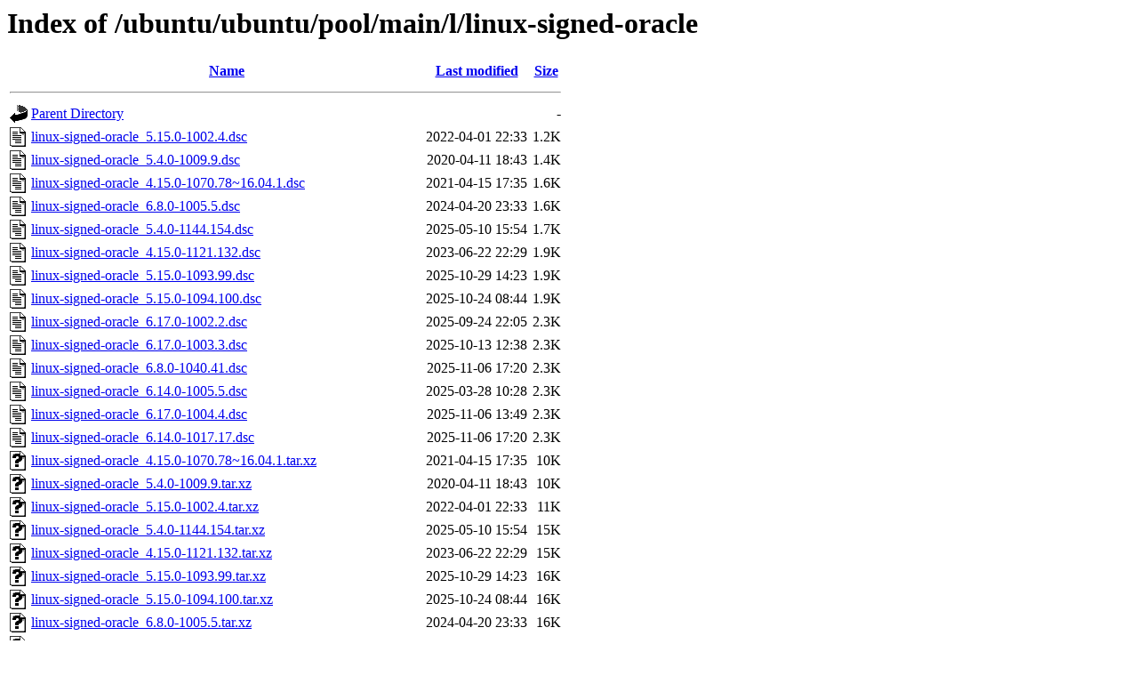

--- FILE ---
content_type: text/html;charset=UTF-8
request_url: http://us.archive.ubuntu.com/ubuntu/ubuntu/pool/main/l/linux-signed-oracle/?C=S;O=A
body_size: 6738
content:
<!DOCTYPE HTML PUBLIC "-//W3C//DTD HTML 3.2 Final//EN">
<html>
 <head>
  <title>Index of /ubuntu/ubuntu/pool/main/l/linux-signed-oracle</title>
 </head>
 <body>
<h1>Index of /ubuntu/ubuntu/pool/main/l/linux-signed-oracle</h1>
  <table>
   <tr><th valign="top"><img src="/icons/blank.gif" alt="[ICO]"></th><th><a href="?C=N;O=A">Name</a></th><th><a href="?C=M;O=A">Last modified</a></th><th><a href="?C=S;O=D">Size</a></th></tr>
   <tr><th colspan="4"><hr></th></tr>
<tr><td valign="top"><img src="/icons/back.gif" alt="[PARENTDIR]"></td><td><a href="/ubuntu/ubuntu/pool/main/l/">Parent Directory</a></td><td>&nbsp;</td><td align="right">  - </td></tr>
<tr><td valign="top"><img src="/icons/text.gif" alt="[TXT]"></td><td><a href="linux-signed-oracle_5.15.0-1002.4.dsc">linux-signed-oracle_5.15.0-1002.4.dsc</a></td><td align="right">2022-04-01 22:33  </td><td align="right">1.2K</td></tr>
<tr><td valign="top"><img src="/icons/text.gif" alt="[TXT]"></td><td><a href="linux-signed-oracle_5.4.0-1009.9.dsc">linux-signed-oracle_5.4.0-1009.9.dsc</a></td><td align="right">2020-04-11 18:43  </td><td align="right">1.4K</td></tr>
<tr><td valign="top"><img src="/icons/text.gif" alt="[TXT]"></td><td><a href="linux-signed-oracle_4.15.0-1070.78~16.04.1.dsc">linux-signed-oracle_4.15.0-1070.78~16.04.1.dsc</a></td><td align="right">2021-04-15 17:35  </td><td align="right">1.6K</td></tr>
<tr><td valign="top"><img src="/icons/text.gif" alt="[TXT]"></td><td><a href="linux-signed-oracle_6.8.0-1005.5.dsc">linux-signed-oracle_6.8.0-1005.5.dsc</a></td><td align="right">2024-04-20 23:33  </td><td align="right">1.6K</td></tr>
<tr><td valign="top"><img src="/icons/text.gif" alt="[TXT]"></td><td><a href="linux-signed-oracle_5.4.0-1144.154.dsc">linux-signed-oracle_5.4.0-1144.154.dsc</a></td><td align="right">2025-05-10 15:54  </td><td align="right">1.7K</td></tr>
<tr><td valign="top"><img src="/icons/text.gif" alt="[TXT]"></td><td><a href="linux-signed-oracle_4.15.0-1121.132.dsc">linux-signed-oracle_4.15.0-1121.132.dsc</a></td><td align="right">2023-06-22 22:29  </td><td align="right">1.9K</td></tr>
<tr><td valign="top"><img src="/icons/text.gif" alt="[TXT]"></td><td><a href="linux-signed-oracle_5.15.0-1093.99.dsc">linux-signed-oracle_5.15.0-1093.99.dsc</a></td><td align="right">2025-10-29 14:23  </td><td align="right">1.9K</td></tr>
<tr><td valign="top"><img src="/icons/text.gif" alt="[TXT]"></td><td><a href="linux-signed-oracle_5.15.0-1094.100.dsc">linux-signed-oracle_5.15.0-1094.100.dsc</a></td><td align="right">2025-10-24 08:44  </td><td align="right">1.9K</td></tr>
<tr><td valign="top"><img src="/icons/text.gif" alt="[TXT]"></td><td><a href="linux-signed-oracle_6.17.0-1002.2.dsc">linux-signed-oracle_6.17.0-1002.2.dsc</a></td><td align="right">2025-09-24 22:05  </td><td align="right">2.3K</td></tr>
<tr><td valign="top"><img src="/icons/text.gif" alt="[TXT]"></td><td><a href="linux-signed-oracle_6.17.0-1003.3.dsc">linux-signed-oracle_6.17.0-1003.3.dsc</a></td><td align="right">2025-10-13 12:38  </td><td align="right">2.3K</td></tr>
<tr><td valign="top"><img src="/icons/text.gif" alt="[TXT]"></td><td><a href="linux-signed-oracle_6.8.0-1040.41.dsc">linux-signed-oracle_6.8.0-1040.41.dsc</a></td><td align="right">2025-11-06 17:20  </td><td align="right">2.3K</td></tr>
<tr><td valign="top"><img src="/icons/text.gif" alt="[TXT]"></td><td><a href="linux-signed-oracle_6.14.0-1005.5.dsc">linux-signed-oracle_6.14.0-1005.5.dsc</a></td><td align="right">2025-03-28 10:28  </td><td align="right">2.3K</td></tr>
<tr><td valign="top"><img src="/icons/text.gif" alt="[TXT]"></td><td><a href="linux-signed-oracle_6.17.0-1004.4.dsc">linux-signed-oracle_6.17.0-1004.4.dsc</a></td><td align="right">2025-11-06 13:49  </td><td align="right">2.3K</td></tr>
<tr><td valign="top"><img src="/icons/text.gif" alt="[TXT]"></td><td><a href="linux-signed-oracle_6.14.0-1017.17.dsc">linux-signed-oracle_6.14.0-1017.17.dsc</a></td><td align="right">2025-11-06 17:20  </td><td align="right">2.3K</td></tr>
<tr><td valign="top"><img src="/icons/unknown.gif" alt="[   ]"></td><td><a href="linux-signed-oracle_4.15.0-1070.78~16.04.1.tar.xz">linux-signed-oracle_4.15.0-1070.78~16.04.1.tar.xz</a></td><td align="right">2021-04-15 17:35  </td><td align="right"> 10K</td></tr>
<tr><td valign="top"><img src="/icons/unknown.gif" alt="[   ]"></td><td><a href="linux-signed-oracle_5.4.0-1009.9.tar.xz">linux-signed-oracle_5.4.0-1009.9.tar.xz</a></td><td align="right">2020-04-11 18:43  </td><td align="right"> 10K</td></tr>
<tr><td valign="top"><img src="/icons/unknown.gif" alt="[   ]"></td><td><a href="linux-signed-oracle_5.15.0-1002.4.tar.xz">linux-signed-oracle_5.15.0-1002.4.tar.xz</a></td><td align="right">2022-04-01 22:33  </td><td align="right"> 11K</td></tr>
<tr><td valign="top"><img src="/icons/unknown.gif" alt="[   ]"></td><td><a href="linux-signed-oracle_5.4.0-1144.154.tar.xz">linux-signed-oracle_5.4.0-1144.154.tar.xz</a></td><td align="right">2025-05-10 15:54  </td><td align="right"> 15K</td></tr>
<tr><td valign="top"><img src="/icons/unknown.gif" alt="[   ]"></td><td><a href="linux-signed-oracle_4.15.0-1121.132.tar.xz">linux-signed-oracle_4.15.0-1121.132.tar.xz</a></td><td align="right">2023-06-22 22:29  </td><td align="right"> 15K</td></tr>
<tr><td valign="top"><img src="/icons/unknown.gif" alt="[   ]"></td><td><a href="linux-signed-oracle_5.15.0-1093.99.tar.xz">linux-signed-oracle_5.15.0-1093.99.tar.xz</a></td><td align="right">2025-10-29 14:23  </td><td align="right"> 16K</td></tr>
<tr><td valign="top"><img src="/icons/unknown.gif" alt="[   ]"></td><td><a href="linux-signed-oracle_5.15.0-1094.100.tar.xz">linux-signed-oracle_5.15.0-1094.100.tar.xz</a></td><td align="right">2025-10-24 08:44  </td><td align="right"> 16K</td></tr>
<tr><td valign="top"><img src="/icons/unknown.gif" alt="[   ]"></td><td><a href="linux-signed-oracle_6.8.0-1005.5.tar.xz">linux-signed-oracle_6.8.0-1005.5.tar.xz</a></td><td align="right">2024-04-20 23:33  </td><td align="right"> 16K</td></tr>
<tr><td valign="top"><img src="/icons/unknown.gif" alt="[   ]"></td><td><a href="linux-signed-oracle_6.14.0-1005.5.tar.xz">linux-signed-oracle_6.14.0-1005.5.tar.xz</a></td><td align="right">2025-03-28 10:28  </td><td align="right"> 16K</td></tr>
<tr><td valign="top"><img src="/icons/unknown.gif" alt="[   ]"></td><td><a href="linux-signed-oracle_6.17.0-1004.4.tar.xz">linux-signed-oracle_6.17.0-1004.4.tar.xz</a></td><td align="right">2025-11-06 13:49  </td><td align="right"> 17K</td></tr>
<tr><td valign="top"><img src="/icons/unknown.gif" alt="[   ]"></td><td><a href="linux-signed-oracle_6.17.0-1002.2.tar.xz">linux-signed-oracle_6.17.0-1002.2.tar.xz</a></td><td align="right">2025-09-24 22:05  </td><td align="right"> 17K</td></tr>
<tr><td valign="top"><img src="/icons/unknown.gif" alt="[   ]"></td><td><a href="linux-signed-oracle_6.8.0-1040.41.tar.xz">linux-signed-oracle_6.8.0-1040.41.tar.xz</a></td><td align="right">2025-11-06 17:20  </td><td align="right"> 17K</td></tr>
<tr><td valign="top"><img src="/icons/unknown.gif" alt="[   ]"></td><td><a href="linux-signed-oracle_6.17.0-1003.3.tar.xz">linux-signed-oracle_6.17.0-1003.3.tar.xz</a></td><td align="right">2025-10-13 12:38  </td><td align="right"> 17K</td></tr>
<tr><td valign="top"><img src="/icons/unknown.gif" alt="[   ]"></td><td><a href="linux-signed-oracle_6.14.0-1017.17.tar.xz">linux-signed-oracle_6.14.0-1017.17.tar.xz</a></td><td align="right">2025-11-06 17:20  </td><td align="right"> 17K</td></tr>
<tr><td valign="top"><img src="/icons/unknown.gif" alt="[   ]"></td><td><a href="linux-image-4.15.0-1007-oracle_4.15.0-1007.9+signed1_amd64.deb">linux-image-4.15.0-1007-oracle_4.15.0-1007.9+signed1_amd64.deb</a></td><td align="right">2018-12-14 21:38  </td><td align="right">7.5M</td></tr>
<tr><td valign="top"><img src="/icons/unknown.gif" alt="[   ]"></td><td><a href="linux-image-4.15.0-1008-oracle_4.15.0-1008.10_amd64.deb">linux-image-4.15.0-1008-oracle_4.15.0-1008.10_amd64.deb</a></td><td align="right">2019-01-17 08:43  </td><td align="right">7.5M</td></tr>
<tr><td valign="top"><img src="/icons/unknown.gif" alt="[   ]"></td><td><a href="linux-image-4.15.0-1010-oracle_4.15.0-1010.12_amd64.deb">linux-image-4.15.0-1010-oracle_4.15.0-1010.12_amd64.deb</a></td><td align="right">2019-03-21 16:33  </td><td align="right">7.5M</td></tr>
<tr><td valign="top"><img src="/icons/unknown.gif" alt="[   ]"></td><td><a href="linux-image-4.15.0-1009-oracle_4.15.0-1009.11_amd64.deb">linux-image-4.15.0-1009-oracle_4.15.0-1009.11_amd64.deb</a></td><td align="right">2019-02-19 08:18  </td><td align="right">7.5M</td></tr>
<tr><td valign="top"><img src="/icons/unknown.gif" alt="[   ]"></td><td><a href="linux-image-4.15.0-1013-oracle_4.15.0-1013.15_amd64.deb">linux-image-4.15.0-1013-oracle_4.15.0-1013.15_amd64.deb</a></td><td align="right">2019-05-14 18:38  </td><td align="right">7.5M</td></tr>
<tr><td valign="top"><img src="/icons/unknown.gif" alt="[   ]"></td><td><a href="linux-image-4.15.0-1014-oracle_4.15.0-1014.16_amd64.deb">linux-image-4.15.0-1014-oracle_4.15.0-1014.16_amd64.deb</a></td><td align="right">2019-05-21 14:38  </td><td align="right">7.5M</td></tr>
<tr><td valign="top"><img src="/icons/unknown.gif" alt="[   ]"></td><td><a href="linux-image-4.15.0-1017-oracle_4.15.0-1017.19_amd64.deb">linux-image-4.15.0-1017-oracle_4.15.0-1017.19_amd64.deb</a></td><td align="right">2019-06-24 23:13  </td><td align="right">7.5M</td></tr>
<tr><td valign="top"><img src="/icons/unknown.gif" alt="[   ]"></td><td><a href="linux-image-4.15.0-1015-oracle_4.15.0-1015.17_amd64.deb">linux-image-4.15.0-1015-oracle_4.15.0-1015.17_amd64.deb</a></td><td align="right">2019-06-17 17:58  </td><td align="right">7.5M</td></tr>
<tr><td valign="top"><img src="/icons/unknown.gif" alt="[   ]"></td><td><a href="linux-image-4.15.0-1011-oracle_4.15.0-1011.13_amd64.deb">linux-image-4.15.0-1011-oracle_4.15.0-1011.13_amd64.deb</a></td><td align="right">2019-04-05 15:33  </td><td align="right">7.5M</td></tr>
<tr><td valign="top"><img src="/icons/unknown.gif" alt="[   ]"></td><td><a href="linux-image-4.15.0-1018-oracle_4.15.0-1018.20_amd64.deb">linux-image-4.15.0-1018-oracle_4.15.0-1018.20_amd64.deb</a></td><td align="right">2019-07-03 14:03  </td><td align="right">7.5M</td></tr>
<tr><td valign="top"><img src="/icons/unknown.gif" alt="[   ]"></td><td><a href="linux-image-4.15.0-1021-oracle_4.15.0-1021.23_amd64.deb">linux-image-4.15.0-1021-oracle_4.15.0-1021.23_amd64.deb</a></td><td align="right">2019-08-08 15:53  </td><td align="right">7.6M</td></tr>
<tr><td valign="top"><img src="/icons/unknown.gif" alt="[   ]"></td><td><a href="linux-image-4.15.0-1023-oracle_4.15.0-1023.26_amd64.deb">linux-image-4.15.0-1023-oracle_4.15.0-1023.26_amd64.deb</a></td><td align="right">2019-09-06 04:48  </td><td align="right">7.6M</td></tr>
<tr><td valign="top"><img src="/icons/unknown.gif" alt="[   ]"></td><td><a href="linux-image-4.15.0-1025-oracle_4.15.0-1025.28_amd64.deb">linux-image-4.15.0-1025-oracle_4.15.0-1025.28_amd64.deb</a></td><td align="right">2019-09-17 19:43  </td><td align="right">7.6M</td></tr>
<tr><td valign="top"><img src="/icons/unknown.gif" alt="[   ]"></td><td><a href="linux-image-4.15.0-1022-oracle_4.15.0-1022.25_amd64.deb">linux-image-4.15.0-1022-oracle_4.15.0-1022.25_amd64.deb</a></td><td align="right">2019-08-19 10:48  </td><td align="right">7.6M</td></tr>
<tr><td valign="top"><img src="/icons/unknown.gif" alt="[   ]"></td><td><a href="linux-image-4.15.0-1026-oracle_4.15.0-1026.29_amd64.deb">linux-image-4.15.0-1026-oracle_4.15.0-1026.29_amd64.deb</a></td><td align="right">2019-09-19 05:53  </td><td align="right">7.6M</td></tr>
<tr><td valign="top"><img src="/icons/unknown.gif" alt="[   ]"></td><td><a href="linux-image-4.15.0-1027-oracle_4.15.0-1027.30_amd64.deb">linux-image-4.15.0-1027-oracle_4.15.0-1027.30_amd64.deb</a></td><td align="right">2019-10-11 20:48  </td><td align="right">7.6M</td></tr>
<tr><td valign="top"><img src="/icons/unknown.gif" alt="[   ]"></td><td><a href="linux-image-4.15.0-1030-oracle_4.15.0-1030.33_amd64.deb">linux-image-4.15.0-1030-oracle_4.15.0-1030.33_amd64.deb</a></td><td align="right">2019-11-20 17:53  </td><td align="right">7.6M</td></tr>
<tr><td valign="top"><img src="/icons/unknown.gif" alt="[   ]"></td><td><a href="linux-image-4.15.0-1029-oracle_4.15.0-1029.32_amd64.deb">linux-image-4.15.0-1029-oracle_4.15.0-1029.32_amd64.deb</a></td><td align="right">2019-11-12 20:03  </td><td align="right">7.6M</td></tr>
<tr><td valign="top"><img src="/icons/unknown.gif" alt="[   ]"></td><td><a href="linux-image-4.15.0-1031-oracle_4.15.0-1031.34_amd64.deb">linux-image-4.15.0-1031-oracle_4.15.0-1031.34_amd64.deb</a></td><td align="right">2019-12-05 15:33  </td><td align="right">7.6M</td></tr>
<tr><td valign="top"><img src="/icons/unknown.gif" alt="[   ]"></td><td><a href="linux-image-4.15.0-1035-oracle_4.15.0-1035.39_amd64.deb">linux-image-4.15.0-1035-oracle_4.15.0-1035.39_amd64.deb</a></td><td align="right">2020-03-10 19:48  </td><td align="right">7.6M</td></tr>
<tr><td valign="top"><img src="/icons/unknown.gif" alt="[   ]"></td><td><a href="linux-image-4.15.0-1033-oracle_4.15.0-1033.36_amd64.deb">linux-image-4.15.0-1033-oracle_4.15.0-1033.36_amd64.deb</a></td><td align="right">2020-02-12 12:28  </td><td align="right">7.6M</td></tr>
<tr><td valign="top"><img src="/icons/unknown.gif" alt="[   ]"></td><td><a href="linux-image-4.15.0-1037-oracle_4.15.0-1037.41_amd64.deb">linux-image-4.15.0-1037-oracle_4.15.0-1037.41_amd64.deb</a></td><td align="right">2020-03-26 14:58  </td><td align="right">7.6M</td></tr>
<tr><td valign="top"><img src="/icons/unknown.gif" alt="[   ]"></td><td><a href="linux-image-4.15.0-1039-oracle_4.15.0-1039.43_amd64.deb">linux-image-4.15.0-1039-oracle_4.15.0-1039.43_amd64.deb</a></td><td align="right">2020-05-03 02:03  </td><td align="right">7.6M</td></tr>
<tr><td valign="top"><img src="/icons/unknown.gif" alt="[   ]"></td><td><a href="linux-image-4.15.0-1038-oracle_4.15.0-1038.42_amd64.deb">linux-image-4.15.0-1038-oracle_4.15.0-1038.42_amd64.deb</a></td><td align="right">2020-04-10 04:18  </td><td align="right">7.6M</td></tr>
<tr><td valign="top"><img src="/icons/unknown.gif" alt="[   ]"></td><td><a href="linux-image-4.15.0-1066-oracle_4.15.0-1066.74~16.04.1_amd64.deb">linux-image-4.15.0-1066-oracle_4.15.0-1066.74~16.04.1_amd64.deb</a></td><td align="right">2021-02-26 16:28  </td><td align="right">7.6M</td></tr>
<tr><td valign="top"><img src="/icons/unknown.gif" alt="[   ]"></td><td><a href="linux-image-4.15.0-1067-oracle_4.15.0-1067.75~16.04.1_amd64.deb">linux-image-4.15.0-1067-oracle_4.15.0-1067.75~16.04.1_amd64.deb</a></td><td align="right">2021-03-19 04:28  </td><td align="right">7.6M</td></tr>
<tr><td valign="top"><img src="/icons/unknown.gif" alt="[   ]"></td><td><a href="linux-image-4.15.0-1047-oracle_4.15.0-1047.51_amd64.deb">linux-image-4.15.0-1047-oracle_4.15.0-1047.51_amd64.deb</a></td><td align="right">2020-06-24 17:50  </td><td align="right">7.6M</td></tr>
<tr><td valign="top"><img src="/icons/unknown.gif" alt="[   ]"></td><td><a href="linux-image-4.15.0-1045-oracle_4.15.0-1045.49_amd64.deb">linux-image-4.15.0-1045-oracle_4.15.0-1045.49_amd64.deb</a></td><td align="right">2020-06-09 19:13  </td><td align="right">7.6M</td></tr>
<tr><td valign="top"><img src="/icons/unknown.gif" alt="[   ]"></td><td><a href="linux-image-4.15.0-1054-oracle_4.15.0-1054.58_amd64.deb">linux-image-4.15.0-1054-oracle_4.15.0-1054.58_amd64.deb</a></td><td align="right">2020-09-09 23:45  </td><td align="right">7.6M</td></tr>
<tr><td valign="top"><img src="/icons/unknown.gif" alt="[   ]"></td><td><a href="linux-image-4.15.0-1050-oracle_4.15.0-1050.54_amd64.deb">linux-image-4.15.0-1050-oracle_4.15.0-1050.54_amd64.deb</a></td><td align="right">2020-07-11 21:08  </td><td align="right">7.6M</td></tr>
<tr><td valign="top"><img src="/icons/unknown.gif" alt="[   ]"></td><td><a href="linux-image-4.15.0-1048-oracle_4.15.0-1048.52_amd64.deb">linux-image-4.15.0-1048-oracle_4.15.0-1048.52_amd64.deb</a></td><td align="right">2020-06-27 07:03  </td><td align="right">7.6M</td></tr>
<tr><td valign="top"><img src="/icons/unknown.gif" alt="[   ]"></td><td><a href="linux-image-4.15.0-1053-oracle_4.15.0-1053.57_amd64.deb">linux-image-4.15.0-1053-oracle_4.15.0-1053.57_amd64.deb</a></td><td align="right">2020-09-05 15:58  </td><td align="right">7.6M</td></tr>
<tr><td valign="top"><img src="/icons/unknown.gif" alt="[   ]"></td><td><a href="linux-image-4.15.0-1051-oracle_4.15.0-1051.55_amd64.deb">linux-image-4.15.0-1051-oracle_4.15.0-1051.55_amd64.deb</a></td><td align="right">2020-08-13 20:34  </td><td align="right">7.6M</td></tr>
<tr><td valign="top"><img src="/icons/unknown.gif" alt="[   ]"></td><td><a href="linux-image-4.15.0-1061-oracle_4.15.0-1061.67_amd64.deb">linux-image-4.15.0-1061-oracle_4.15.0-1061.67_amd64.deb</a></td><td align="right">2020-12-11 11:15  </td><td align="right">7.6M</td></tr>
<tr><td valign="top"><img src="/icons/unknown.gif" alt="[   ]"></td><td><a href="linux-image-4.15.0-1057-oracle_4.15.0-1057.62_amd64.deb">linux-image-4.15.0-1057-oracle_4.15.0-1057.62_amd64.deb</a></td><td align="right">2020-10-13 22:13  </td><td align="right">7.6M</td></tr>
<tr><td valign="top"><img src="/icons/unknown.gif" alt="[   ]"></td><td><a href="linux-image-4.15.0-1058-oracle_4.15.0-1058.64_amd64.deb">linux-image-4.15.0-1058-oracle_4.15.0-1058.64_amd64.deb</a></td><td align="right">2020-11-10 18:19  </td><td align="right">7.6M</td></tr>
<tr><td valign="top"><img src="/icons/unknown.gif" alt="[   ]"></td><td><a href="linux-image-4.15.0-1062-oracle_4.15.0-1062.68_amd64.deb">linux-image-4.15.0-1062-oracle_4.15.0-1062.68_amd64.deb</a></td><td align="right">2020-12-15 13:39  </td><td align="right">7.6M</td></tr>
<tr><td valign="top"><img src="/icons/unknown.gif" alt="[   ]"></td><td><a href="linux-image-4.15.0-1063-oracle_4.15.0-1063.70_amd64.deb">linux-image-4.15.0-1063-oracle_4.15.0-1063.70_amd64.deb</a></td><td align="right">2021-01-07 20:24  </td><td align="right">7.6M</td></tr>
<tr><td valign="top"><img src="/icons/unknown.gif" alt="[   ]"></td><td><a href="linux-image-4.15.0-1065-oracle_4.15.0-1065.73_amd64.deb">linux-image-4.15.0-1065-oracle_4.15.0-1065.73_amd64.deb</a></td><td align="right">2021-02-04 13:28  </td><td align="right">7.6M</td></tr>
<tr><td valign="top"><img src="/icons/unknown.gif" alt="[   ]"></td><td><a href="linux-image-4.15.0-1064-oracle_4.15.0-1064.71_amd64.deb">linux-image-4.15.0-1064-oracle_4.15.0-1064.71_amd64.deb</a></td><td align="right">2021-01-19 09:34  </td><td align="right">7.6M</td></tr>
<tr><td valign="top"><img src="/icons/unknown.gif" alt="[   ]"></td><td><a href="linux-image-4.15.0-1068-oracle_4.15.0-1068.76_amd64.deb">linux-image-4.15.0-1068-oracle_4.15.0-1068.76_amd64.deb</a></td><td align="right">2021-03-21 16:23  </td><td align="right">7.6M</td></tr>
<tr><td valign="top"><img src="/icons/unknown.gif" alt="[   ]"></td><td><a href="linux-image-4.15.0-1066-oracle_4.15.0-1066.74_amd64.deb">linux-image-4.15.0-1066-oracle_4.15.0-1066.74_amd64.deb</a></td><td align="right">2021-02-25 13:33  </td><td align="right">7.6M</td></tr>
<tr><td valign="top"><img src="/icons/unknown.gif" alt="[   ]"></td><td><a href="linux-image-4.15.0-1067-oracle_4.15.0-1067.75_amd64.deb">linux-image-4.15.0-1067-oracle_4.15.0-1067.75_amd64.deb</a></td><td align="right">2021-03-19 04:28  </td><td align="right">7.6M</td></tr>
<tr><td valign="top"><img src="/icons/unknown.gif" alt="[   ]"></td><td><a href="linux-image-4.15.0-1070-oracle_4.15.0-1070.78~16.04.1_amd64.deb">linux-image-4.15.0-1070-oracle_4.15.0-1070.78~16.04.1_amd64.deb</a></td><td align="right">2021-04-15 17:35  </td><td align="right">7.7M</td></tr>
<tr><td valign="top"><img src="/icons/unknown.gif" alt="[   ]"></td><td><a href="linux-image-4.15.0-1069-oracle_4.15.0-1069.77_amd64.deb">linux-image-4.15.0-1069-oracle_4.15.0-1069.77_amd64.deb</a></td><td align="right">2021-03-30 21:39  </td><td align="right">7.7M</td></tr>
<tr><td valign="top"><img src="/icons/unknown.gif" alt="[   ]"></td><td><a href="linux-image-4.15.0-1070-oracle_4.15.0-1070.78_amd64.deb">linux-image-4.15.0-1070-oracle_4.15.0-1070.78_amd64.deb</a></td><td align="right">2021-04-15 17:40  </td><td align="right">7.7M</td></tr>
<tr><td valign="top"><img src="/icons/unknown.gif" alt="[   ]"></td><td><a href="linux-image-4.15.0-1071-oracle_4.15.0-1071.79_amd64.deb">linux-image-4.15.0-1071-oracle_4.15.0-1071.79_amd64.deb</a></td><td align="right">2021-04-24 05:09  </td><td align="right">7.7M</td></tr>
<tr><td valign="top"><img src="/icons/unknown.gif" alt="[   ]"></td><td><a href="linux-image-4.15.0-1072-oracle_4.15.0-1072.80_amd64.deb">linux-image-4.15.0-1072-oracle_4.15.0-1072.80_amd64.deb</a></td><td align="right">2021-05-14 11:44  </td><td align="right">7.7M</td></tr>
<tr><td valign="top"><img src="/icons/unknown.gif" alt="[   ]"></td><td><a href="linux-image-4.15.0-1075-oracle_4.15.0-1075.83_amd64.deb">linux-image-4.15.0-1075-oracle_4.15.0-1075.83_amd64.deb</a></td><td align="right">2021-06-22 16:43  </td><td align="right">7.7M</td></tr>
<tr><td valign="top"><img src="/icons/unknown.gif" alt="[   ]"></td><td><a href="linux-image-4.15.0-1078-oracle_4.15.0-1078.86_amd64.deb">linux-image-4.15.0-1078-oracle_4.15.0-1078.86_amd64.deb</a></td><td align="right">2021-07-20 17:03  </td><td align="right">7.7M</td></tr>
<tr><td valign="top"><img src="/icons/unknown.gif" alt="[   ]"></td><td><a href="linux-image-4.15.0-1080-oracle_4.15.0-1080.88_amd64.deb">linux-image-4.15.0-1080-oracle_4.15.0-1080.88_amd64.deb</a></td><td align="right">2021-08-23 10:19  </td><td align="right">7.7M</td></tr>
<tr><td valign="top"><img src="/icons/unknown.gif" alt="[   ]"></td><td><a href="linux-image-4.15.0-1079-oracle_4.15.0-1079.87_amd64.deb">linux-image-4.15.0-1079-oracle_4.15.0-1079.87_amd64.deb</a></td><td align="right">2021-08-10 06:43  </td><td align="right">7.7M</td></tr>
<tr><td valign="top"><img src="/icons/unknown.gif" alt="[   ]"></td><td><a href="linux-image-4.15.0-1081-oracle_4.15.0-1081.89_amd64.deb">linux-image-4.15.0-1081-oracle_4.15.0-1081.89_amd64.deb</a></td><td align="right">2021-09-13 17:08  </td><td align="right">7.7M</td></tr>
<tr><td valign="top"><img src="/icons/unknown.gif" alt="[   ]"></td><td><a href="linux-image-4.15.0-1082-oracle_4.15.0-1082.90_amd64.deb">linux-image-4.15.0-1082-oracle_4.15.0-1082.90_amd64.deb</a></td><td align="right">2021-10-04 11:19  </td><td align="right">7.7M</td></tr>
<tr><td valign="top"><img src="/icons/unknown.gif" alt="[   ]"></td><td><a href="linux-image-4.15.0-1083-oracle_4.15.0-1083.91_amd64.deb">linux-image-4.15.0-1083-oracle_4.15.0-1083.91_amd64.deb</a></td><td align="right">2021-10-27 00:39  </td><td align="right">7.7M</td></tr>
<tr><td valign="top"><img src="/icons/unknown.gif" alt="[   ]"></td><td><a href="linux-image-4.15.0-1084-oracle_4.15.0-1084.92_amd64.deb">linux-image-4.15.0-1084-oracle_4.15.0-1084.92_amd64.deb</a></td><td align="right">2021-11-23 13:34  </td><td align="right">7.7M</td></tr>
<tr><td valign="top"><img src="/icons/unknown.gif" alt="[   ]"></td><td><a href="linux-image-4.15.0-1085-oracle_4.15.0-1085.93_amd64.deb">linux-image-4.15.0-1085-oracle_4.15.0-1085.93_amd64.deb</a></td><td align="right">2021-12-18 00:24  </td><td align="right">7.7M</td></tr>
<tr><td valign="top"><img src="/icons/unknown.gif" alt="[   ]"></td><td><a href="linux-image-4.15.0-1107-oracle_4.15.0-1107.118_amd64.deb">linux-image-4.15.0-1107-oracle_4.15.0-1107.118_amd64.deb</a></td><td align="right">2022-09-26 16:43  </td><td align="right">7.7M</td></tr>
<tr><td valign="top"><img src="/icons/unknown.gif" alt="[   ]"></td><td><a href="linux-image-4.15.0-1111-oracle_4.15.0-1111.122_amd64.deb">linux-image-4.15.0-1111-oracle_4.15.0-1111.122_amd64.deb</a></td><td align="right">2022-12-01 00:22  </td><td align="right">7.7M</td></tr>
<tr><td valign="top"><img src="/icons/unknown.gif" alt="[   ]"></td><td><a href="linux-image-4.15.0-1113-oracle_4.15.0-1113.124_amd64.deb">linux-image-4.15.0-1113-oracle_4.15.0-1113.124_amd64.deb</a></td><td align="right">2023-01-18 22:00  </td><td align="right">7.7M</td></tr>
<tr><td valign="top"><img src="/icons/unknown.gif" alt="[   ]"></td><td><a href="linux-image-4.15.0-1112-oracle_4.15.0-1112.123_amd64.deb">linux-image-4.15.0-1112-oracle_4.15.0-1112.123_amd64.deb</a></td><td align="right">2022-12-05 01:59  </td><td align="right">7.7M</td></tr>
<tr><td valign="top"><img src="/icons/unknown.gif" alt="[   ]"></td><td><a href="linux-image-4.15.0-1108-oracle_4.15.0-1108.119_amd64.deb">linux-image-4.15.0-1108-oracle_4.15.0-1108.119_amd64.deb</a></td><td align="right">2022-10-26 09:44  </td><td align="right">7.7M</td></tr>
<tr><td valign="top"><img src="/icons/unknown.gif" alt="[   ]"></td><td><a href="linux-image-4.15.0-1086-oracle_4.15.0-1086.94_amd64.deb">linux-image-4.15.0-1086-oracle_4.15.0-1086.94_amd64.deb</a></td><td align="right">2022-01-13 10:04  </td><td align="right">7.7M</td></tr>
<tr><td valign="top"><img src="/icons/unknown.gif" alt="[   ]"></td><td><a href="linux-image-4.15.0-1087-oracle_4.15.0-1087.95_amd64.deb">linux-image-4.15.0-1087-oracle_4.15.0-1087.95_amd64.deb</a></td><td align="right">2022-02-11 16:09  </td><td align="right">7.7M</td></tr>
<tr><td valign="top"><img src="/icons/unknown.gif" alt="[   ]"></td><td><a href="linux-image-4.15.0-1104-oracle_4.15.0-1104.115_amd64.deb">linux-image-4.15.0-1104-oracle_4.15.0-1104.115_amd64.deb</a></td><td align="right">2022-08-09 21:20  </td><td align="right">7.7M</td></tr>
<tr><td valign="top"><img src="/icons/unknown.gif" alt="[   ]"></td><td><a href="linux-image-4.15.0-1105-oracle_4.15.0-1105.116_amd64.deb">linux-image-4.15.0-1105-oracle_4.15.0-1105.116_amd64.deb</a></td><td align="right">2022-08-29 09:39  </td><td align="right">7.7M</td></tr>
<tr><td valign="top"><img src="/icons/unknown.gif" alt="[   ]"></td><td><a href="linux-image-4.15.0-1089-oracle_4.15.0-1089.98_amd64.deb">linux-image-4.15.0-1089-oracle_4.15.0-1089.98_amd64.deb</a></td><td align="right">2022-03-08 19:25  </td><td align="right">7.7M</td></tr>
<tr><td valign="top"><img src="/icons/unknown.gif" alt="[   ]"></td><td><a href="linux-image-4.15.0-1106-oracle_4.15.0-1106.117_amd64.deb">linux-image-4.15.0-1106-oracle_4.15.0-1106.117_amd64.deb</a></td><td align="right">2022-09-08 21:04  </td><td align="right">7.7M</td></tr>
<tr><td valign="top"><img src="/icons/unknown.gif" alt="[   ]"></td><td><a href="linux-image-4.15.0-1092-oracle_4.15.0-1092.101_amd64.deb">linux-image-4.15.0-1092-oracle_4.15.0-1092.101_amd64.deb</a></td><td align="right">2022-04-08 09:34  </td><td align="right">7.7M</td></tr>
<tr><td valign="top"><img src="/icons/unknown.gif" alt="[   ]"></td><td><a href="linux-image-4.15.0-1091-oracle_4.15.0-1091.100_amd64.deb">linux-image-4.15.0-1091-oracle_4.15.0-1091.100_amd64.deb</a></td><td align="right">2022-03-30 20:49  </td><td align="right">7.7M</td></tr>
<tr><td valign="top"><img src="/icons/unknown.gif" alt="[   ]"></td><td><a href="linux-image-4.15.0-1093-oracle_4.15.0-1093.102_amd64.deb">linux-image-4.15.0-1093-oracle_4.15.0-1093.102_amd64.deb</a></td><td align="right">2022-04-27 22:49  </td><td align="right">7.7M</td></tr>
<tr><td valign="top"><img src="/icons/unknown.gif" alt="[   ]"></td><td><a href="linux-image-4.15.0-1116-oracle_4.15.0-1116.127_amd64.deb">linux-image-4.15.0-1116-oracle_4.15.0-1116.127_amd64.deb</a></td><td align="right">2023-03-14 02:04  </td><td align="right">7.7M</td></tr>
<tr><td valign="top"><img src="/icons/unknown.gif" alt="[   ]"></td><td><a href="linux-image-4.15.0-1098-oracle_4.15.0-1098.108_amd64.deb">linux-image-4.15.0-1098-oracle_4.15.0-1098.108_amd64.deb</a></td><td align="right">2022-06-07 19:31  </td><td align="right">7.7M</td></tr>
<tr><td valign="top"><img src="/icons/unknown.gif" alt="[   ]"></td><td><a href="linux-image-4.15.0-1090-oracle_4.15.0-1090.99_amd64.deb">linux-image-4.15.0-1090-oracle_4.15.0-1090.99_amd64.deb</a></td><td align="right">2022-03-10 12:40  </td><td align="right">7.7M</td></tr>
<tr><td valign="top"><img src="/icons/unknown.gif" alt="[   ]"></td><td><a href="linux-image-4.15.0-1095-oracle_4.15.0-1095.104_amd64.deb">linux-image-4.15.0-1095-oracle_4.15.0-1095.104_amd64.deb</a></td><td align="right">2022-05-19 22:54  </td><td align="right">7.7M</td></tr>
<tr><td valign="top"><img src="/icons/unknown.gif" alt="[   ]"></td><td><a href="linux-image-4.15.0-1101-oracle_4.15.0-1101.112_amd64.deb">linux-image-4.15.0-1101-oracle_4.15.0-1101.112_amd64.deb</a></td><td align="right">2022-06-15 11:38  </td><td align="right">7.7M</td></tr>
<tr><td valign="top"><img src="/icons/unknown.gif" alt="[   ]"></td><td><a href="linux-image-4.15.0-1114-oracle_4.15.0-1114.125_amd64.deb">linux-image-4.15.0-1114-oracle_4.15.0-1114.125_amd64.deb</a></td><td align="right">2023-01-31 21:14  </td><td align="right">7.7M</td></tr>
<tr><td valign="top"><img src="/icons/unknown.gif" alt="[   ]"></td><td><a href="linux-image-4.15.0-1117-oracle_4.15.0-1117.128_amd64.deb">linux-image-4.15.0-1117-oracle_4.15.0-1117.128_amd64.deb</a></td><td align="right">2023-04-05 23:14  </td><td align="right">7.7M</td></tr>
<tr><td valign="top"><img src="/icons/unknown.gif" alt="[   ]"></td><td><a href="linux-image-4.15.0-1120-oracle_4.15.0-1120.131_amd64.deb">linux-image-4.15.0-1120-oracle_4.15.0-1120.131_amd64.deb</a></td><td align="right">2023-05-31 08:05  </td><td align="right">7.7M</td></tr>
<tr><td valign="top"><img src="/icons/unknown.gif" alt="[   ]"></td><td><a href="linux-image-4.15.0-1119-oracle_4.15.0-1119.130_amd64.deb">linux-image-4.15.0-1119-oracle_4.15.0-1119.130_amd64.deb</a></td><td align="right">2023-05-10 17:24  </td><td align="right">7.7M</td></tr>
<tr><td valign="top"><img src="/icons/unknown.gif" alt="[   ]"></td><td><a href="linux-image-4.15.0-1115-oracle_4.15.0-1115.126_amd64.deb">linux-image-4.15.0-1115-oracle_4.15.0-1115.126_amd64.deb</a></td><td align="right">2023-02-18 01:04  </td><td align="right">7.7M</td></tr>
<tr><td valign="top"><img src="/icons/unknown.gif" alt="[   ]"></td><td><a href="linux-image-4.15.0-1118-oracle_4.15.0-1118.129_amd64.deb">linux-image-4.15.0-1118-oracle_4.15.0-1118.129_amd64.deb</a></td><td align="right">2023-04-26 20:49  </td><td align="right">7.7M</td></tr>
<tr><td valign="top"><img src="/icons/unknown.gif" alt="[   ]"></td><td><a href="linux-image-4.15.0-1121-oracle_4.15.0-1121.132_amd64.deb">linux-image-4.15.0-1121-oracle_4.15.0-1121.132_amd64.deb</a></td><td align="right">2023-06-22 22:29  </td><td align="right">7.7M</td></tr>
<tr><td valign="top"><img src="/icons/unknown.gif" alt="[   ]"></td><td><a href="linux-image-4.15.0-1102-oracle_4.15.0-1102.113_amd64.deb">linux-image-4.15.0-1102-oracle_4.15.0-1102.113_amd64.deb</a></td><td align="right">2022-06-29 19:58  </td><td align="right">7.7M</td></tr>
<tr><td valign="top"><img src="/icons/unknown.gif" alt="[   ]"></td><td><a href="linux-image-5.4.0-1009-oracle_5.4.0-1009.9_amd64.deb">linux-image-5.4.0-1009-oracle_5.4.0-1009.9_amd64.deb</a></td><td align="right">2020-04-11 21:58  </td><td align="right">9.1M</td></tr>
<tr><td valign="top"><img src="/icons/unknown.gif" alt="[   ]"></td><td><a href="linux-image-5.4.0-1019-oracle_5.4.0-1019.19_amd64.deb">linux-image-5.4.0-1019-oracle_5.4.0-1019.19_amd64.deb</a></td><td align="right">2020-06-25 08:28  </td><td align="right">9.1M</td></tr>
<tr><td valign="top"><img src="/icons/unknown.gif" alt="[   ]"></td><td><a href="linux-image-5.4.0-1015-oracle_5.4.0-1015.15_amd64.deb">linux-image-5.4.0-1015-oracle_5.4.0-1015.15_amd64.deb</a></td><td align="right">2020-06-09 18:41  </td><td align="right">9.1M</td></tr>
<tr><td valign="top"><img src="/icons/unknown.gif" alt="[   ]"></td><td><a href="linux-image-5.4.0-1011-oracle_5.4.0-1011.11_amd64.deb">linux-image-5.4.0-1011-oracle_5.4.0-1011.11_amd64.deb</a></td><td align="right">2020-05-11 22:13  </td><td align="right">9.1M</td></tr>
<tr><td valign="top"><img src="/icons/unknown.gif" alt="[   ]"></td><td><a href="linux-image-5.4.0-1021-oracle_5.4.0-1021.21_amd64.deb">linux-image-5.4.0-1021-oracle_5.4.0-1021.21_amd64.deb</a></td><td align="right">2020-07-11 19:43  </td><td align="right">9.1M</td></tr>
<tr><td valign="top"><img src="/icons/unknown.gif" alt="[   ]"></td><td><a href="linux-image-5.4.0-1018-oracle_5.4.0-1018.18_amd64.deb">linux-image-5.4.0-1018-oracle_5.4.0-1018.18_amd64.deb</a></td><td align="right">2020-06-24 17:50  </td><td align="right">9.1M</td></tr>
<tr><td valign="top"><img src="/icons/unknown.gif" alt="[   ]"></td><td><a href="linux-image-5.4.0-1024-oracle_5.4.0-1024.24_amd64.deb">linux-image-5.4.0-1024-oracle_5.4.0-1024.24_amd64.deb</a></td><td align="right">2020-09-06 06:13  </td><td align="right">9.1M</td></tr>
<tr><td valign="top"><img src="/icons/unknown.gif" alt="[   ]"></td><td><a href="linux-image-5.4.0-1022-oracle_5.4.0-1022.22_amd64.deb">linux-image-5.4.0-1022-oracle_5.4.0-1022.22_amd64.deb</a></td><td align="right">2020-08-24 10:03  </td><td align="right">9.1M</td></tr>
<tr><td valign="top"><img src="/icons/unknown.gif" alt="[   ]"></td><td><a href="linux-image-5.4.0-1032-oracle_5.4.0-1032.34_amd64.deb">linux-image-5.4.0-1032-oracle_5.4.0-1032.34_amd64.deb</a></td><td align="right">2020-12-10 15:04  </td><td align="right">9.1M</td></tr>
<tr><td valign="top"><img src="/icons/unknown.gif" alt="[   ]"></td><td><a href="linux-image-5.4.0-1035-oracle_5.4.0-1035.38_amd64.deb">linux-image-5.4.0-1035-oracle_5.4.0-1035.38_amd64.deb</a></td><td align="right">2021-01-07 20:24  </td><td align="right">9.1M</td></tr>
<tr><td valign="top"><img src="/icons/unknown.gif" alt="[   ]"></td><td><a href="linux-image-5.4.0-1029-oracle_5.4.0-1029.31_amd64.deb">linux-image-5.4.0-1029-oracle_5.4.0-1029.31_amd64.deb</a></td><td align="right">2020-11-10 18:19  </td><td align="right">9.1M</td></tr>
<tr><td valign="top"><img src="/icons/unknown.gif" alt="[   ]"></td><td><a href="linux-image-5.4.0-1034-oracle_5.4.0-1034.36_amd64.deb">linux-image-5.4.0-1034-oracle_5.4.0-1034.36_amd64.deb</a></td><td align="right">2020-12-16 17:52  </td><td align="right">9.1M</td></tr>
<tr><td valign="top"><img src="/icons/unknown.gif" alt="[   ]"></td><td><a href="linux-image-5.4.0-1025-oracle_5.4.0-1025.25_amd64.deb">linux-image-5.4.0-1025-oracle_5.4.0-1025.25_amd64.deb</a></td><td align="right">2020-09-12 06:58  </td><td align="right">9.1M</td></tr>
<tr><td valign="top"><img src="/icons/unknown.gif" alt="[   ]"></td><td><a href="linux-image-5.4.0-1037-oracle_5.4.0-1037.40_amd64.deb">linux-image-5.4.0-1037-oracle_5.4.0-1037.40_amd64.deb</a></td><td align="right">2021-01-15 07:48  </td><td align="right">9.1M</td></tr>
<tr><td valign="top"><img src="/icons/unknown.gif" alt="[   ]"></td><td><a href="linux-image-5.4.0-1038-oracle_5.4.0-1038.41_amd64.deb">linux-image-5.4.0-1038-oracle_5.4.0-1038.41_amd64.deb</a></td><td align="right">2021-02-08 16:54  </td><td align="right">9.1M</td></tr>
<tr><td valign="top"><img src="/icons/unknown.gif" alt="[   ]"></td><td><a href="linux-image-5.4.0-1028-oracle_5.4.0-1028.29_amd64.deb">linux-image-5.4.0-1028-oracle_5.4.0-1028.29_amd64.deb</a></td><td align="right">2020-10-13 22:13  </td><td align="right">9.1M</td></tr>
<tr><td valign="top"><img src="/icons/unknown.gif" alt="[   ]"></td><td><a href="linux-image-5.4.0-1043-oracle_5.4.0-1043.46_amd64.deb">linux-image-5.4.0-1043-oracle_5.4.0-1043.46_amd64.deb</a></td><td align="right">2021-04-15 17:47  </td><td align="right">9.2M</td></tr>
<tr><td valign="top"><img src="/icons/unknown.gif" alt="[   ]"></td><td><a href="linux-image-5.4.0-1041-oracle_5.4.0-1041.44_amd64.deb">linux-image-5.4.0-1041-oracle_5.4.0-1041.44_amd64.deb</a></td><td align="right">2021-03-23 18:20  </td><td align="right">9.2M</td></tr>
<tr><td valign="top"><img src="/icons/unknown.gif" alt="[   ]"></td><td><a href="linux-image-5.4.0-1045-oracle_5.4.0-1045.49+1_amd64.deb">linux-image-5.4.0-1045-oracle_5.4.0-1045.49+1_amd64.deb</a></td><td align="right">2021-05-06 14:54  </td><td align="right">9.2M</td></tr>
<tr><td valign="top"><img src="/icons/unknown.gif" alt="[   ]"></td><td><a href="linux-image-5.4.0-1046-oracle_5.4.0-1046.50_amd64.deb">linux-image-5.4.0-1046-oracle_5.4.0-1046.50_amd64.deb</a></td><td align="right">2021-05-21 21:44  </td><td align="right">9.2M</td></tr>
<tr><td valign="top"><img src="/icons/unknown.gif" alt="[   ]"></td><td><a href="linux-image-5.4.0-1039-oracle_5.4.0-1039.42_amd64.deb">linux-image-5.4.0-1039-oracle_5.4.0-1039.42_amd64.deb</a></td><td align="right">2021-03-01 16:43  </td><td align="right">9.2M</td></tr>
<tr><td valign="top"><img src="/icons/unknown.gif" alt="[   ]"></td><td><a href="linux-image-5.4.0-1052-oracle_5.4.0-1052.56_amd64.deb">linux-image-5.4.0-1052-oracle_5.4.0-1052.56_amd64.deb</a></td><td align="right">2021-07-20 17:13  </td><td align="right">9.2M</td></tr>
<tr><td valign="top"><img src="/icons/unknown.gif" alt="[   ]"></td><td><a href="linux-image-5.4.0-1048-oracle_5.4.0-1048.52_amd64.deb">linux-image-5.4.0-1048-oracle_5.4.0-1048.52_amd64.deb</a></td><td align="right">2021-06-22 16:52  </td><td align="right">9.2M</td></tr>
<tr><td valign="top"><img src="/icons/unknown.gif" alt="[   ]"></td><td><a href="linux-image-5.4.0-1042-oracle_5.4.0-1042.45_amd64.deb">linux-image-5.4.0-1042-oracle_5.4.0-1042.45_amd64.deb</a></td><td align="right">2021-03-26 06:43  </td><td align="right">9.2M</td></tr>
<tr><td valign="top"><img src="/icons/unknown.gif" alt="[   ]"></td><td><a href="linux-image-5.4.0-1053-oracle_5.4.0-1053.57_amd64.deb">linux-image-5.4.0-1053-oracle_5.4.0-1053.57_amd64.deb</a></td><td align="right">2021-07-28 03:48  </td><td align="right">9.2M</td></tr>
<tr><td valign="top"><img src="/icons/unknown.gif" alt="[   ]"></td><td><a href="linux-image-5.4.0-1054-oracle_5.4.0-1054.58_amd64.deb">linux-image-5.4.0-1054-oracle_5.4.0-1054.58_amd64.deb</a></td><td align="right">2021-08-23 09:28  </td><td align="right">9.2M</td></tr>
<tr><td valign="top"><img src="/icons/unknown.gif" alt="[   ]"></td><td><a href="linux-image-5.4.0-1056-oracle_5.4.0-1056.60_amd64.deb">linux-image-5.4.0-1056-oracle_5.4.0-1056.60_amd64.deb</a></td><td align="right">2021-09-30 22:13  </td><td align="right">9.2M</td></tr>
<tr><td valign="top"><img src="/icons/unknown.gif" alt="[   ]"></td><td><a href="linux-image-5.4.0-1049-oracle_5.4.0-1049.53_amd64.deb">linux-image-5.4.0-1049-oracle_5.4.0-1049.53_amd64.deb</a></td><td align="right">2021-06-24 15:35  </td><td align="right">9.2M</td></tr>
<tr><td valign="top"><img src="/icons/unknown.gif" alt="[   ]"></td><td><a href="linux-image-5.4.0-1055-oracle_5.4.0-1055.59_amd64.deb">linux-image-5.4.0-1055-oracle_5.4.0-1055.59_amd64.deb</a></td><td align="right">2021-09-10 20:44  </td><td align="right">9.2M</td></tr>
<tr><td valign="top"><img src="/icons/unknown.gif" alt="[   ]"></td><td><a href="linux-image-5.4.0-1058-oracle_5.4.0-1058.62_amd64.deb">linux-image-5.4.0-1058-oracle_5.4.0-1058.62_amd64.deb</a></td><td align="right">2021-11-11 23:53  </td><td align="right">9.2M</td></tr>
<tr><td valign="top"><img src="/icons/unknown.gif" alt="[   ]"></td><td><a href="linux-image-5.4.0-1057-oracle_5.4.0-1057.61_amd64.deb">linux-image-5.4.0-1057-oracle_5.4.0-1057.61_amd64.deb</a></td><td align="right">2021-10-27 00:29  </td><td align="right">9.2M</td></tr>
<tr><td valign="top"><img src="/icons/unknown.gif" alt="[   ]"></td><td><a href="linux-image-5.15.0-1002-oracle_5.15.0-1002.4_amd64.deb">linux-image-5.15.0-1002-oracle_5.15.0-1002.4_amd64.deb</a></td><td align="right">2022-04-01 22:33  </td><td align="right"> 10M</td></tr>
<tr><td valign="top"><img src="/icons/unknown.gif" alt="[   ]"></td><td><a href="linux-image-5.4.0-1083-oracle_5.4.0-1083.91_amd64.deb">linux-image-5.4.0-1083-oracle_5.4.0-1083.91_amd64.deb</a></td><td align="right">2022-08-31 22:49  </td><td align="right"> 11M</td></tr>
<tr><td valign="top"><img src="/icons/unknown.gif" alt="[   ]"></td><td><a href="linux-image-5.4.0-1061-oracle_5.4.0-1061.65_amd64.deb">linux-image-5.4.0-1061-oracle_5.4.0-1061.65_amd64.deb</a></td><td align="right">2022-01-18 18:33  </td><td align="right"> 11M</td></tr>
<tr><td valign="top"><img src="/icons/unknown.gif" alt="[   ]"></td><td><a href="linux-image-5.4.0-1081-oracle_5.4.0-1081.89_amd64.deb">linux-image-5.4.0-1081-oracle_5.4.0-1081.89_amd64.deb</a></td><td align="right">2022-08-09 21:27  </td><td align="right"> 11M</td></tr>
<tr><td valign="top"><img src="/icons/unknown.gif" alt="[   ]"></td><td><a href="linux-image-5.4.0-1108-oracle_5.4.0-1108.117_amd64.deb">linux-image-5.4.0-1108-oracle_5.4.0-1108.117_amd64.deb</a></td><td align="right">2023-08-24 19:44  </td><td align="right"> 11M</td></tr>
<tr><td valign="top"><img src="/icons/unknown.gif" alt="[   ]"></td><td><a href="linux-image-5.4.0-1064-oracle_5.4.0-1064.68_amd64.deb">linux-image-5.4.0-1064-oracle_5.4.0-1064.68_amd64.deb</a></td><td align="right">2022-02-09 20:54  </td><td align="right"> 11M</td></tr>
<tr><td valign="top"><img src="/icons/unknown.gif" alt="[   ]"></td><td><a href="linux-image-5.4.0-1059-oracle_5.4.0-1059.63_amd64.deb">linux-image-5.4.0-1059-oracle_5.4.0-1059.63_amd64.deb</a></td><td align="right">2021-12-02 15:14  </td><td align="right"> 11M</td></tr>
<tr><td valign="top"><img src="/icons/unknown.gif" alt="[   ]"></td><td><a href="linux-image-5.4.0-1082-oracle_5.4.0-1082.90_amd64.deb">linux-image-5.4.0-1082-oracle_5.4.0-1082.90_amd64.deb</a></td><td align="right">2022-08-15 23:54  </td><td align="right"> 11M</td></tr>
<tr><td valign="top"><img src="/icons/unknown.gif" alt="[   ]"></td><td><a href="linux-image-5.4.0-1109-oracle_5.4.0-1109.118_amd64.deb">linux-image-5.4.0-1109-oracle_5.4.0-1109.118_amd64.deb</a></td><td align="right">2023-09-18 19:11  </td><td align="right"> 11M</td></tr>
<tr><td valign="top"><img src="/icons/unknown.gif" alt="[   ]"></td><td><a href="linux-image-5.4.0-1066-oracle_5.4.0-1066.71_amd64.deb">linux-image-5.4.0-1066-oracle_5.4.0-1066.71_amd64.deb</a></td><td align="right">2022-03-08 19:30  </td><td align="right"> 11M</td></tr>
<tr><td valign="top"><img src="/icons/unknown.gif" alt="[   ]"></td><td><a href="linux-image-5.4.0-1111-oracle_5.4.0-1111.120_amd64.deb">linux-image-5.4.0-1111-oracle_5.4.0-1111.120_amd64.deb</a></td><td align="right">2023-10-19 11:06  </td><td align="right"> 11M</td></tr>
<tr><td valign="top"><img src="/icons/unknown.gif" alt="[   ]"></td><td><a href="linux-image-5.4.0-1063-oracle_5.4.0-1063.67_amd64.deb">linux-image-5.4.0-1063-oracle_5.4.0-1063.67_amd64.deb</a></td><td align="right">2022-02-04 18:00  </td><td align="right"> 11M</td></tr>
<tr><td valign="top"><img src="/icons/unknown.gif" alt="[   ]"></td><td><a href="linux-image-5.4.0-1062-oracle_5.4.0-1062.66_amd64.deb">linux-image-5.4.0-1062-oracle_5.4.0-1062.66_amd64.deb</a></td><td align="right">2022-01-20 11:34  </td><td align="right"> 11M</td></tr>
<tr><td valign="top"><img src="/icons/unknown.gif" alt="[   ]"></td><td><a href="linux-image-5.4.0-1079-oracle_5.4.0-1079.87_amd64.deb">linux-image-5.4.0-1079-oracle_5.4.0-1079.87_amd64.deb</a></td><td align="right">2022-06-29 01:09  </td><td align="right"> 11M</td></tr>
<tr><td valign="top"><img src="/icons/unknown.gif" alt="[   ]"></td><td><a href="linux-image-5.4.0-1112-oracle_5.4.0-1112.121_amd64.deb">linux-image-5.4.0-1112-oracle_5.4.0-1112.121_amd64.deb</a></td><td align="right">2023-10-19 20:14  </td><td align="right"> 11M</td></tr>
<tr><td valign="top"><img src="/icons/unknown.gif" alt="[   ]"></td><td><a href="linux-image-5.4.0-1069-oracle_5.4.0-1069.75_amd64.deb">linux-image-5.4.0-1069-oracle_5.4.0-1069.75_amd64.deb</a></td><td align="right">2022-03-28 12:54  </td><td align="right"> 11M</td></tr>
<tr><td valign="top"><img src="/icons/unknown.gif" alt="[   ]"></td><td><a href="linux-image-5.4.0-1110-oracle_5.4.0-1110.119_amd64.deb">linux-image-5.4.0-1110-oracle_5.4.0-1110.119_amd64.deb</a></td><td align="right">2023-09-12 10:49  </td><td align="right"> 11M</td></tr>
<tr><td valign="top"><img src="/icons/unknown.gif" alt="[   ]"></td><td><a href="linux-image-5.4.0-1113-oracle_5.4.0-1113.122_amd64.deb">linux-image-5.4.0-1113-oracle_5.4.0-1113.122_amd64.deb</a></td><td align="right">2023-11-20 23:31  </td><td align="right"> 11M</td></tr>
<tr><td valign="top"><img src="/icons/unknown.gif" alt="[   ]"></td><td><a href="linux-image-5.4.0-1115-oracle_5.4.0-1115.124_amd64.deb">linux-image-5.4.0-1115-oracle_5.4.0-1115.124_amd64.deb</a></td><td align="right">2023-12-06 19:22  </td><td align="right"> 11M</td></tr>
<tr><td valign="top"><img src="/icons/unknown.gif" alt="[   ]"></td><td><a href="linux-image-5.4.0-1070-oracle_5.4.0-1070.76_amd64.deb">linux-image-5.4.0-1070-oracle_5.4.0-1070.76_amd64.deb</a></td><td align="right">2022-04-06 16:48  </td><td align="right"> 11M</td></tr>
<tr><td valign="top"><img src="/icons/unknown.gif" alt="[   ]"></td><td><a href="linux-image-5.4.0-1073-oracle_5.4.0-1073.79_amd64.deb">linux-image-5.4.0-1073-oracle_5.4.0-1073.79_amd64.deb</a></td><td align="right">2022-05-27 00:55  </td><td align="right"> 11M</td></tr>
<tr><td valign="top"><img src="/icons/unknown.gif" alt="[   ]"></td><td><a href="linux-image-5.4.0-1114-oracle_5.4.0-1114.123_amd64.deb">linux-image-5.4.0-1114-oracle_5.4.0-1114.123_amd64.deb</a></td><td align="right">2023-11-17 05:34  </td><td align="right"> 11M</td></tr>
<tr><td valign="top"><img src="/icons/unknown.gif" alt="[   ]"></td><td><a href="linux-image-5.4.0-1116-oracle_5.4.0-1116.125_amd64.deb">linux-image-5.4.0-1116-oracle_5.4.0-1116.125_amd64.deb</a></td><td align="right">2024-01-24 22:26  </td><td align="right"> 11M</td></tr>
<tr><td valign="top"><img src="/icons/unknown.gif" alt="[   ]"></td><td><a href="linux-image-5.4.0-1076-oracle_5.4.0-1076.83_amd64.deb">linux-image-5.4.0-1076-oracle_5.4.0-1076.83_amd64.deb</a></td><td align="right">2022-06-07 19:35  </td><td align="right"> 11M</td></tr>
<tr><td valign="top"><img src="/icons/unknown.gif" alt="[   ]"></td><td><a href="linux-image-5.4.0-1071-oracle_5.4.0-1071.77_amd64.deb">linux-image-5.4.0-1071-oracle_5.4.0-1071.77_amd64.deb</a></td><td align="right">2022-04-21 12:09  </td><td align="right"> 11M</td></tr>
<tr><td valign="top"><img src="/icons/unknown.gif" alt="[   ]"></td><td><a href="linux-image-5.4.0-1078-oracle_5.4.0-1078.86_amd64.deb">linux-image-5.4.0-1078-oracle_5.4.0-1078.86_amd64.deb</a></td><td align="right">2022-06-15 11:42  </td><td align="right"> 11M</td></tr>
<tr><td valign="top"><img src="/icons/unknown.gif" alt="[   ]"></td><td><a href="linux-image-5.4.0-1117-oracle_5.4.0-1117.126_amd64.deb">linux-image-5.4.0-1117-oracle_5.4.0-1117.126_amd64.deb</a></td><td align="right">2024-01-18 01:56  </td><td align="right"> 11M</td></tr>
<tr><td valign="top"><img src="/icons/unknown.gif" alt="[   ]"></td><td><a href="linux-image-5.4.0-1122-oracle_5.4.0-1122.131_amd64.deb">linux-image-5.4.0-1122-oracle_5.4.0-1122.131_amd64.deb</a></td><td align="right">2024-04-18 20:50  </td><td align="right"> 11M</td></tr>
<tr><td valign="top"><img src="/icons/unknown.gif" alt="[   ]"></td><td><a href="linux-image-5.4.0-1121-oracle_5.4.0-1121.130_amd64.deb">linux-image-5.4.0-1121-oracle_5.4.0-1121.130_amd64.deb</a></td><td align="right">2024-03-15 15:29  </td><td align="right"> 11M</td></tr>
<tr><td valign="top"><img src="/icons/unknown.gif" alt="[   ]"></td><td><a href="linux-image-5.4.0-1123-oracle_5.4.0-1123.132_amd64.deb">linux-image-5.4.0-1123-oracle_5.4.0-1123.132_amd64.deb</a></td><td align="right">2024-04-11 13:53  </td><td align="right"> 11M</td></tr>
<tr><td valign="top"><img src="/icons/unknown.gif" alt="[   ]"></td><td><a href="linux-image-5.4.0-1125-oracle_5.4.0-1125.134_amd64.deb">linux-image-5.4.0-1125-oracle_5.4.0-1125.134_amd64.deb</a></td><td align="right">2024-05-27 12:34  </td><td align="right"> 11M</td></tr>
<tr><td valign="top"><img src="/icons/unknown.gif" alt="[   ]"></td><td><a href="linux-image-5.4.0-1120-oracle_5.4.0-1120.129_amd64.deb">linux-image-5.4.0-1120-oracle_5.4.0-1120.129_amd64.deb</a></td><td align="right">2024-03-18 11:04  </td><td align="right"> 11M</td></tr>
<tr><td valign="top"><img src="/icons/unknown.gif" alt="[   ]"></td><td><a href="linux-image-5.4.0-1118-oracle_5.4.0-1118.127_amd64.deb">linux-image-5.4.0-1118-oracle_5.4.0-1118.127_amd64.deb</a></td><td align="right">2024-02-20 12:38  </td><td align="right"> 11M</td></tr>
<tr><td valign="top"><img src="/icons/unknown.gif" alt="[   ]"></td><td><a href="linux-image-5.4.0-1119-oracle_5.4.0-1119.128_amd64.deb">linux-image-5.4.0-1119-oracle_5.4.0-1119.128_amd64.deb</a></td><td align="right">2024-02-26 18:24  </td><td align="right"> 11M</td></tr>
<tr><td valign="top"><img src="/icons/unknown.gif" alt="[   ]"></td><td><a href="linux-image-5.4.0-1067-oracle_5.4.0-1067.72_amd64.deb">linux-image-5.4.0-1067-oracle_5.4.0-1067.72_amd64.deb</a></td><td align="right">2022-03-14 21:33  </td><td align="right"> 11M</td></tr>
<tr><td valign="top"><img src="/icons/unknown.gif" alt="[   ]"></td><td><a href="linux-image-5.4.0-1124-oracle_5.4.0-1124.133_amd64.deb">linux-image-5.4.0-1124-oracle_5.4.0-1124.133_amd64.deb</a></td><td align="right">2024-05-13 16:29  </td><td align="right"> 11M</td></tr>
<tr><td valign="top"><img src="/icons/unknown.gif" alt="[   ]"></td><td><a href="linux-image-5.4.0-1126-oracle_5.4.0-1126.135_amd64.deb">linux-image-5.4.0-1126-oracle_5.4.0-1126.135_amd64.deb</a></td><td align="right">2024-06-25 22:57  </td><td align="right"> 11M</td></tr>
<tr><td valign="top"><img src="/icons/unknown.gif" alt="[   ]"></td><td><a href="linux-image-5.4.0-1086-oracle_5.4.0-1086.95_amd64.deb">linux-image-5.4.0-1086-oracle_5.4.0-1086.95_amd64.deb</a></td><td align="right">2022-10-18 18:08  </td><td align="right"> 11M</td></tr>
<tr><td valign="top"><img src="/icons/unknown.gif" alt="[   ]"></td><td><a href="linux-image-5.4.0-1084-oracle_5.4.0-1084.92_amd64.deb">linux-image-5.4.0-1084-oracle_5.4.0-1084.92_amd64.deb</a></td><td align="right">2022-09-29 22:28  </td><td align="right"> 11M</td></tr>
<tr><td valign="top"><img src="/icons/unknown.gif" alt="[   ]"></td><td><a href="linux-image-5.4.0-1127-oracle_5.4.0-1127.136_amd64.deb">linux-image-5.4.0-1127-oracle_5.4.0-1127.136_amd64.deb</a></td><td align="right">2024-06-25 15:36  </td><td align="right"> 11M</td></tr>
<tr><td valign="top"><img src="/icons/unknown.gif" alt="[   ]"></td><td><a href="linux-image-5.4.0-1132-oracle_5.4.0-1132.141_amd64.deb">linux-image-5.4.0-1132-oracle_5.4.0-1132.141_amd64.deb</a></td><td align="right">2024-09-16 20:17  </td><td align="right"> 11M</td></tr>
<tr><td valign="top"><img src="/icons/unknown.gif" alt="[   ]"></td><td><a href="linux-image-5.4.0-1129-oracle_5.4.0-1129.138_amd64.deb">linux-image-5.4.0-1129-oracle_5.4.0-1129.138_amd64.deb</a></td><td align="right">2024-07-28 04:10  </td><td align="right"> 11M</td></tr>
<tr><td valign="top"><img src="/icons/unknown.gif" alt="[   ]"></td><td><a href="linux-image-5.4.0-1133-oracle_5.4.0-1133.142_amd64.deb">linux-image-5.4.0-1133-oracle_5.4.0-1133.142_amd64.deb</a></td><td align="right">2024-10-15 11:35  </td><td align="right"> 11M</td></tr>
<tr><td valign="top"><img src="/icons/unknown.gif" alt="[   ]"></td><td><a href="linux-image-5.4.0-1090-oracle_5.4.0-1090.99_amd64.deb">linux-image-5.4.0-1090-oracle_5.4.0-1090.99_amd64.deb</a></td><td align="right">2022-12-01 00:23  </td><td align="right"> 11M</td></tr>
<tr><td valign="top"><img src="/icons/unknown.gif" alt="[   ]"></td><td><a href="linux-image-5.4.0-1087-oracle_5.4.0-1087.96_amd64.deb">linux-image-5.4.0-1087-oracle_5.4.0-1087.96_amd64.deb</a></td><td align="right">2022-10-24 22:34  </td><td align="right"> 11M</td></tr>
<tr><td valign="top"><img src="/icons/unknown.gif" alt="[   ]"></td><td><a href="linux-image-5.4.0-1136-oracle_5.4.0-1136.145_amd64.deb">linux-image-5.4.0-1136-oracle_5.4.0-1136.145_amd64.deb</a></td><td align="right">2024-12-19 22:03  </td><td align="right"> 11M</td></tr>
<tr><td valign="top"><img src="/icons/unknown.gif" alt="[   ]"></td><td><a href="linux-image-5.4.0-1130-oracle_5.4.0-1130.139_amd64.deb">linux-image-5.4.0-1130-oracle_5.4.0-1130.139_amd64.deb</a></td><td align="right">2024-08-20 21:37  </td><td align="right"> 11M</td></tr>
<tr><td valign="top"><img src="/icons/unknown.gif" alt="[   ]"></td><td><a href="linux-image-5.4.0-1091-oracle_5.4.0-1091.100_amd64.deb">linux-image-5.4.0-1091-oracle_5.4.0-1091.100_amd64.deb</a></td><td align="right">2022-12-05 01:29  </td><td align="right"> 11M</td></tr>
<tr><td valign="top"><img src="/icons/unknown.gif" alt="[   ]"></td><td><a href="linux-image-5.4.0-1131-oracle_5.4.0-1131.140_amd64.deb">linux-image-5.4.0-1131-oracle_5.4.0-1131.140_amd64.deb</a></td><td align="right">2024-08-19 17:47  </td><td align="right"> 11M</td></tr>
<tr><td valign="top"><img src="/icons/unknown.gif" alt="[   ]"></td><td><a href="linux-image-5.4.0-1137-oracle_5.4.0-1137.146_amd64.deb">linux-image-5.4.0-1137-oracle_5.4.0-1137.146_amd64.deb</a></td><td align="right">2025-01-27 22:10  </td><td align="right"> 11M</td></tr>
<tr><td valign="top"><img src="/icons/unknown.gif" alt="[   ]"></td><td><a href="linux-image-5.4.0-1092-oracle_5.4.0-1092.101_amd64.deb">linux-image-5.4.0-1092-oracle_5.4.0-1092.101_amd64.deb</a></td><td align="right">2023-01-12 14:42  </td><td align="right"> 11M</td></tr>
<tr><td valign="top"><img src="/icons/unknown.gif" alt="[   ]"></td><td><a href="linux-image-5.4.0-1135-oracle_5.4.0-1135.144_amd64.deb">linux-image-5.4.0-1135-oracle_5.4.0-1135.144_amd64.deb</a></td><td align="right">2024-11-16 07:01  </td><td align="right"> 11M</td></tr>
<tr><td valign="top"><img src="/icons/unknown.gif" alt="[   ]"></td><td><a href="linux-image-5.4.0-1093-oracle_5.4.0-1093.102_amd64.deb">linux-image-5.4.0-1093-oracle_5.4.0-1093.102_amd64.deb</a></td><td align="right">2023-01-27 14:54  </td><td align="right"> 11M</td></tr>
<tr><td valign="top"><img src="/icons/unknown.gif" alt="[   ]"></td><td><a href="linux-image-5.4.0-1142-oracle_5.4.0-1142.152_amd64.deb">linux-image-5.4.0-1142-oracle_5.4.0-1142.152_amd64.deb</a></td><td align="right">2025-03-31 22:15  </td><td align="right"> 11M</td></tr>
<tr><td valign="top"><img src="/icons/unknown.gif" alt="[   ]"></td><td><a href="linux-image-5.4.0-1138-oracle_5.4.0-1138.147_amd64.deb">linux-image-5.4.0-1138-oracle_5.4.0-1138.147_amd64.deb</a></td><td align="right">2025-01-28 10:29  </td><td align="right"> 11M</td></tr>
<tr><td valign="top"><img src="/icons/unknown.gif" alt="[   ]"></td><td><a href="linux-image-5.4.0-1094-oracle_5.4.0-1094.103_amd64.deb">linux-image-5.4.0-1094-oracle_5.4.0-1094.103_amd64.deb</a></td><td align="right">2023-02-11 23:09  </td><td align="right"> 11M</td></tr>
<tr><td valign="top"><img src="/icons/unknown.gif" alt="[   ]"></td><td><a href="linux-image-5.4.0-1097-oracle_5.4.0-1097.106_amd64.deb">linux-image-5.4.0-1097-oracle_5.4.0-1097.106_amd64.deb</a></td><td align="right">2023-03-13 18:29  </td><td align="right"> 11M</td></tr>
<tr><td valign="top"><img src="/icons/unknown.gif" alt="[   ]"></td><td><a href="linux-image-5.4.0-1134-oracle_5.4.0-1134.143_amd64.deb">linux-image-5.4.0-1134-oracle_5.4.0-1134.143_amd64.deb</a></td><td align="right">2024-10-10 18:14  </td><td align="right"> 11M</td></tr>
<tr><td valign="top"><img src="/icons/unknown.gif" alt="[   ]"></td><td><a href="linux-image-5.4.0-1141-oracle_5.4.0-1141.151_amd64.deb">linux-image-5.4.0-1141-oracle_5.4.0-1141.151_amd64.deb</a></td><td align="right">2025-03-31 15:55  </td><td align="right"> 11M</td></tr>
<tr><td valign="top"><img src="/icons/unknown.gif" alt="[   ]"></td><td><a href="linux-image-5.4.0-1139-oracle_5.4.0-1139.148_amd64.deb">linux-image-5.4.0-1139-oracle_5.4.0-1139.148_amd64.deb</a></td><td align="right">2025-02-27 07:33  </td><td align="right"> 11M</td></tr>
<tr><td valign="top"><img src="/icons/unknown.gif" alt="[   ]"></td><td><a href="linux-image-5.4.0-1140-oracle_5.4.0-1140.150_amd64.deb">linux-image-5.4.0-1140-oracle_5.4.0-1140.150_amd64.deb</a></td><td align="right">2025-03-24 11:00  </td><td align="right"> 11M</td></tr>
<tr><td valign="top"><img src="/icons/unknown.gif" alt="[   ]"></td><td><a href="linux-image-5.4.0-1102-oracle_5.4.0-1102.111_amd64.deb">linux-image-5.4.0-1102-oracle_5.4.0-1102.111_amd64.deb</a></td><td align="right">2023-05-31 08:10  </td><td align="right"> 11M</td></tr>
<tr><td valign="top"><img src="/icons/unknown.gif" alt="[   ]"></td><td><a href="linux-image-5.4.0-1101-oracle_5.4.0-1101.110_amd64.deb">linux-image-5.4.0-1101-oracle_5.4.0-1101.110_amd64.deb</a></td><td align="right">2023-04-26 10:20  </td><td align="right"> 11M</td></tr>
<tr><td valign="top"><img src="/icons/unknown.gif" alt="[   ]"></td><td><a href="linux-image-5.4.0-1143-oracle_5.4.0-1143.153_amd64.deb">linux-image-5.4.0-1143-oracle_5.4.0-1143.153_amd64.deb</a></td><td align="right">2025-05-01 18:22  </td><td align="right"> 11M</td></tr>
<tr><td valign="top"><img src="/icons/unknown.gif" alt="[   ]"></td><td><a href="linux-image-5.4.0-1099-oracle_5.4.0-1099.108_amd64.deb">linux-image-5.4.0-1099-oracle_5.4.0-1099.108_amd64.deb</a></td><td align="right">2023-03-30 16:25  </td><td align="right"> 11M</td></tr>
<tr><td valign="top"><img src="/icons/unknown.gif" alt="[   ]"></td><td><a href="linux-image-5.4.0-1144-oracle_5.4.0-1144.154_amd64.deb">linux-image-5.4.0-1144-oracle_5.4.0-1144.154_amd64.deb</a></td><td align="right">2025-05-10 15:54  </td><td align="right"> 11M</td></tr>
<tr><td valign="top"><img src="/icons/unknown.gif" alt="[   ]"></td><td><a href="linux-image-5.4.0-1100-oracle_5.4.0-1100.109_amd64.deb">linux-image-5.4.0-1100-oracle_5.4.0-1100.109_amd64.deb</a></td><td align="right">2023-04-26 20:53  </td><td align="right"> 11M</td></tr>
<tr><td valign="top"><img src="/icons/unknown.gif" alt="[   ]"></td><td><a href="linux-image-5.4.0-1098-oracle_5.4.0-1098.107_amd64.deb">linux-image-5.4.0-1098-oracle_5.4.0-1098.107_amd64.deb</a></td><td align="right">2023-03-20 15:40  </td><td align="right"> 11M</td></tr>
<tr><td valign="top"><img src="/icons/unknown.gif" alt="[   ]"></td><td><a href="linux-image-5.4.0-1106-oracle_5.4.0-1106.115_amd64.deb">linux-image-5.4.0-1106-oracle_5.4.0-1106.115_amd64.deb</a></td><td align="right">2023-07-17 08:54  </td><td align="right"> 11M</td></tr>
<tr><td valign="top"><img src="/icons/unknown.gif" alt="[   ]"></td><td><a href="linux-image-5.4.0-1104-oracle_5.4.0-1104.113_amd64.deb">linux-image-5.4.0-1104-oracle_5.4.0-1104.113_amd64.deb</a></td><td align="right">2023-06-28 12:02  </td><td align="right"> 11M</td></tr>
<tr><td valign="top"><img src="/icons/unknown.gif" alt="[   ]"></td><td><a href="linux-image-5.4.0-1103-oracle_5.4.0-1103.112_amd64.deb">linux-image-5.4.0-1103-oracle_5.4.0-1103.112_amd64.deb</a></td><td align="right">2023-06-13 17:40  </td><td align="right"> 11M</td></tr>
<tr><td valign="top"><img src="/icons/unknown.gif" alt="[   ]"></td><td><a href="linux-image-5.4.0-1107-oracle_5.4.0-1107.116_amd64.deb">linux-image-5.4.0-1107-oracle_5.4.0-1107.116_amd64.deb</a></td><td align="right">2023-08-28 10:48  </td><td align="right"> 11M</td></tr>
<tr><td valign="top"><img src="/icons/unknown.gif" alt="[   ]"></td><td><a href="linux-image-5.4.0-1105-oracle_5.4.0-1105.114_amd64.deb">linux-image-5.4.0-1105-oracle_5.4.0-1105.114_amd64.deb</a></td><td align="right">2023-07-24 15:48  </td><td align="right"> 11M</td></tr>
<tr><td valign="top"><img src="/icons/unknown.gif" alt="[   ]"></td><td><a href="linux-image-5.15.0-1035-oracle_5.15.0-1035.41_amd64.deb">linux-image-5.15.0-1035-oracle_5.15.0-1035.41_amd64.deb</a></td><td align="right">2023-05-10 10:49  </td><td align="right"> 11M</td></tr>
<tr><td valign="top"><img src="/icons/unknown.gif" alt="[   ]"></td><td><a href="linux-image-5.15.0-1036-oracle_5.15.0-1036.42_amd64.deb">linux-image-5.15.0-1036-oracle_5.15.0-1036.42_amd64.deb</a></td><td align="right">2023-05-30 21:10  </td><td align="right"> 11M</td></tr>
<tr><td valign="top"><img src="/icons/unknown.gif" alt="[   ]"></td><td><a href="linux-image-5.15.0-1037-oracle_5.15.0-1037.43_amd64.deb">linux-image-5.15.0-1037-oracle_5.15.0-1037.43_amd64.deb</a></td><td align="right">2023-06-07 03:09  </td><td align="right"> 11M</td></tr>
<tr><td valign="top"><img src="/icons/unknown.gif" alt="[   ]"></td><td><a href="linux-image-5.15.0-1039-oracle_5.15.0-1039.45_amd64.deb">linux-image-5.15.0-1039-oracle_5.15.0-1039.45_amd64.deb</a></td><td align="right">2023-07-24 15:53  </td><td align="right"> 11M</td></tr>
<tr><td valign="top"><img src="/icons/unknown.gif" alt="[   ]"></td><td><a href="linux-image-5.15.0-1038-oracle_5.15.0-1038.44_amd64.deb">linux-image-5.15.0-1038-oracle_5.15.0-1038.44_amd64.deb</a></td><td align="right">2023-06-27 22:11  </td><td align="right"> 11M</td></tr>
<tr><td valign="top"><img src="/icons/unknown.gif" alt="[   ]"></td><td><a href="linux-image-5.15.0-1041-oracle_5.15.0-1041.47_amd64.deb">linux-image-5.15.0-1041-oracle_5.15.0-1041.47_amd64.deb</a></td><td align="right">2023-08-28 10:52  </td><td align="right"> 11M</td></tr>
<tr><td valign="top"><img src="/icons/unknown.gif" alt="[   ]"></td><td><a href="linux-image-5.15.0-1040-oracle_5.15.0-1040.46_amd64.deb">linux-image-5.15.0-1040-oracle_5.15.0-1040.46_amd64.deb</a></td><td align="right">2023-07-17 09:29  </td><td align="right"> 11M</td></tr>
<tr><td valign="top"><img src="/icons/unknown.gif" alt="[   ]"></td><td><a href="linux-image-5.15.0-1044-oracle_5.15.0-1044.50_amd64.deb">linux-image-5.15.0-1044-oracle_5.15.0-1044.50_amd64.deb</a></td><td align="right">2023-10-03 10:40  </td><td align="right"> 11M</td></tr>
<tr><td valign="top"><img src="/icons/unknown.gif" alt="[   ]"></td><td><a href="linux-image-5.15.0-1042-oracle_5.15.0-1042.48_amd64.deb">linux-image-5.15.0-1042-oracle_5.15.0-1042.48_amd64.deb</a></td><td align="right">2023-08-21 03:29  </td><td align="right"> 11M</td></tr>
<tr><td valign="top"><img src="/icons/unknown.gif" alt="[   ]"></td><td><a href="linux-image-5.15.0-1049-oracle_5.15.0-1049.55_amd64.deb">linux-image-5.15.0-1049-oracle_5.15.0-1049.55_amd64.deb</a></td><td align="right">2023-11-21 15:52  </td><td align="right"> 11M</td></tr>
<tr><td valign="top"><img src="/icons/unknown.gif" alt="[   ]"></td><td><a href="linux-image-5.15.0-1045-oracle_5.15.0-1045.51_amd64.deb">linux-image-5.15.0-1045-oracle_5.15.0-1045.51_amd64.deb</a></td><td align="right">2023-09-23 00:36  </td><td align="right"> 11M</td></tr>
<tr><td valign="top"><img src="/icons/unknown.gif" alt="[   ]"></td><td><a href="linux-image-5.15.0-1050-oracle_5.15.0-1050.56_amd64.deb">linux-image-5.15.0-1050-oracle_5.15.0-1050.56_amd64.deb</a></td><td align="right">2024-02-06 11:40  </td><td align="right"> 11M</td></tr>
<tr><td valign="top"><img src="/icons/unknown.gif" alt="[   ]"></td><td><a href="linux-image-5.15.0-1046-oracle_5.15.0-1046.52_amd64.deb">linux-image-5.15.0-1046-oracle_5.15.0-1046.52_amd64.deb</a></td><td align="right">2023-10-19 11:10  </td><td align="right"> 11M</td></tr>
<tr><td valign="top"><img src="/icons/unknown.gif" alt="[   ]"></td><td><a href="linux-image-5.15.0-1052-oracle_5.15.0-1052.58_amd64.deb">linux-image-5.15.0-1052-oracle_5.15.0-1052.58_amd64.deb</a></td><td align="right">2024-02-22 21:02  </td><td align="right"> 11M</td></tr>
<tr><td valign="top"><img src="/icons/unknown.gif" alt="[   ]"></td><td><a href="linux-image-5.15.0-1051-oracle_5.15.0-1051.57_amd64.deb">linux-image-5.15.0-1051-oracle_5.15.0-1051.57_amd64.deb</a></td><td align="right">2024-01-26 01:14  </td><td align="right"> 11M</td></tr>
<tr><td valign="top"><img src="/icons/unknown.gif" alt="[   ]"></td><td><a href="linux-image-5.15.0-1047-oracle_5.15.0-1047.53_amd64.deb">linux-image-5.15.0-1047-oracle_5.15.0-1047.53_amd64.deb</a></td><td align="right">2023-10-20 21:31  </td><td align="right"> 11M</td></tr>
<tr><td valign="top"><img src="/icons/unknown.gif" alt="[   ]"></td><td><a href="linux-image-5.15.0-1048-oracle_5.15.0-1048.54_amd64.deb">linux-image-5.15.0-1048-oracle_5.15.0-1048.54_amd64.deb</a></td><td align="right">2023-11-20 23:35  </td><td align="right"> 11M</td></tr>
<tr><td valign="top"><img src="/icons/unknown.gif" alt="[   ]"></td><td><a href="linux-image-5.15.0-1054-oracle_5.15.0-1054.60_amd64.deb">linux-image-5.15.0-1054-oracle_5.15.0-1054.60_amd64.deb</a></td><td align="right">2024-03-25 11:19  </td><td align="right"> 11M</td></tr>
<tr><td valign="top"><img src="/icons/unknown.gif" alt="[   ]"></td><td><a href="linux-image-5.15.0-1053-oracle_5.15.0-1053.59_amd64.deb">linux-image-5.15.0-1053-oracle_5.15.0-1053.59_amd64.deb</a></td><td align="right">2024-02-29 00:40  </td><td align="right"> 11M</td></tr>
<tr><td valign="top"><img src="/icons/unknown.gif" alt="[   ]"></td><td><a href="linux-image-5.15.0-1058-oracle_5.15.0-1058.64_amd64.deb">linux-image-5.15.0-1058-oracle_5.15.0-1058.64_amd64.deb</a></td><td align="right">2024-04-18 22:15  </td><td align="right"> 11M</td></tr>
<tr><td valign="top"><img src="/icons/unknown.gif" alt="[   ]"></td><td><a href="linux-image-5.15.0-1055-oracle_5.15.0-1055.61_amd64.deb">linux-image-5.15.0-1055-oracle_5.15.0-1055.61_amd64.deb</a></td><td align="right">2024-03-25 13:53  </td><td align="right"> 11M</td></tr>
<tr><td valign="top"><img src="/icons/unknown.gif" alt="[   ]"></td><td><a href="linux-image-5.15.0-1059-oracle_5.15.0-1059.65_amd64.deb">linux-image-5.15.0-1059-oracle_5.15.0-1059.65_amd64.deb</a></td><td align="right">2024-04-22 16:57  </td><td align="right"> 11M</td></tr>
<tr><td valign="top"><img src="/icons/unknown.gif" alt="[   ]"></td><td><a href="linux-image-5.15.0-1060-oracle_5.15.0-1060.66_amd64.deb">linux-image-5.15.0-1060-oracle_5.15.0-1060.66_amd64.deb</a></td><td align="right">2024-05-13 16:33  </td><td align="right"> 11M</td></tr>
<tr><td valign="top"><img src="/icons/unknown.gif" alt="[   ]"></td><td><a href="linux-image-5.15.0-1062-oracle_5.15.0-1062.68_amd64.deb">linux-image-5.15.0-1062-oracle_5.15.0-1062.68_amd64.deb</a></td><td align="right">2024-06-25 23:02  </td><td align="right"> 11M</td></tr>
<tr><td valign="top"><img src="/icons/unknown.gif" alt="[   ]"></td><td><a href="linux-image-5.15.0-1061-oracle_5.15.0-1061.67_amd64.deb">linux-image-5.15.0-1061-oracle_5.15.0-1061.67_amd64.deb</a></td><td align="right">2024-05-25 01:26  </td><td align="right"> 11M</td></tr>
<tr><td valign="top"><img src="/icons/unknown.gif" alt="[   ]"></td><td><a href="linux-image-5.15.0-1066-oracle_5.15.0-1066.72_amd64.deb">linux-image-5.15.0-1066-oracle_5.15.0-1066.72_amd64.deb</a></td><td align="right">2024-08-20 23:12  </td><td align="right"> 11M</td></tr>
<tr><td valign="top"><img src="/icons/unknown.gif" alt="[   ]"></td><td><a href="linux-image-5.15.0-1083-oracle_5.15.0-1083.89_amd64.deb">linux-image-5.15.0-1083-oracle_5.15.0-1083.89_amd64.deb</a></td><td align="right">2025-05-31 12:41  </td><td align="right"> 11M</td></tr>
<tr><td valign="top"><img src="/icons/unknown.gif" alt="[   ]"></td><td><a href="linux-image-5.15.0-1084-oracle_5.15.0-1084.90_amd64.deb">linux-image-5.15.0-1084-oracle_5.15.0-1084.90_amd64.deb</a></td><td align="right">2025-06-30 12:42  </td><td align="right"> 11M</td></tr>
<tr><td valign="top"><img src="/icons/unknown.gif" alt="[   ]"></td><td><a href="linux-image-5.15.0-1063-oracle_5.15.0-1063.69_amd64.deb">linux-image-5.15.0-1063-oracle_5.15.0-1063.69_amd64.deb</a></td><td align="right">2024-06-26 01:49  </td><td align="right"> 11M</td></tr>
<tr><td valign="top"><img src="/icons/unknown.gif" alt="[   ]"></td><td><a href="linux-image-5.15.0-1065-oracle_5.15.0-1065.71_amd64.deb">linux-image-5.15.0-1065-oracle_5.15.0-1065.71_amd64.deb</a></td><td align="right">2024-07-22 12:06  </td><td align="right"> 11M</td></tr>
<tr><td valign="top"><img src="/icons/unknown.gif" alt="[   ]"></td><td><a href="linux-image-5.15.0-1070-oracle_5.15.0-1070.76_amd64.deb">linux-image-5.15.0-1070-oracle_5.15.0-1070.76_amd64.deb</a></td><td align="right">2024-10-10 17:02  </td><td align="right"> 11M</td></tr>
<tr><td valign="top"><img src="/icons/unknown.gif" alt="[   ]"></td><td><a href="linux-image-5.15.0-1064-oracle_5.15.0-1064.70_amd64.deb">linux-image-5.15.0-1064-oracle_5.15.0-1064.70_amd64.deb</a></td><td align="right">2024-07-24 21:25  </td><td align="right"> 11M</td></tr>
<tr><td valign="top"><img src="/icons/unknown.gif" alt="[   ]"></td><td><a href="linux-image-5.15.0-1085-oracle_5.15.0-1085.91_amd64.deb">linux-image-5.15.0-1085-oracle_5.15.0-1085.91_amd64.deb</a></td><td align="right">2025-06-30 09:49  </td><td align="right"> 11M</td></tr>
<tr><td valign="top"><img src="/icons/unknown.gif" alt="[   ]"></td><td><a href="linux-image-5.15.0-1086-oracle_5.15.0-1086.92_amd64.deb">linux-image-5.15.0-1086-oracle_5.15.0-1086.92_amd64.deb</a></td><td align="right">2025-07-29 00:23  </td><td align="right"> 11M</td></tr>
<tr><td valign="top"><img src="/icons/unknown.gif" alt="[   ]"></td><td><a href="linux-image-5.15.0-1069-oracle_5.15.0-1069.75_amd64.deb">linux-image-5.15.0-1069-oracle_5.15.0-1069.75_amd64.deb</a></td><td align="right">2024-10-15 11:42  </td><td align="right"> 11M</td></tr>
<tr><td valign="top"><img src="/icons/unknown.gif" alt="[   ]"></td><td><a href="linux-image-5.15.0-1087-oracle_5.15.0-1087.93_amd64.deb">linux-image-5.15.0-1087-oracle_5.15.0-1087.93_amd64.deb</a></td><td align="right">2025-07-20 07:04  </td><td align="right"> 11M</td></tr>
<tr><td valign="top"><img src="/icons/unknown.gif" alt="[   ]"></td><td><a href="linux-image-5.15.0-1089-oracle_5.15.0-1089.95_amd64.deb">linux-image-5.15.0-1089-oracle_5.15.0-1089.95_amd64.deb</a></td><td align="right">2025-08-26 23:54  </td><td align="right"> 11M</td></tr>
<tr><td valign="top"><img src="/icons/unknown.gif" alt="[   ]"></td><td><a href="linux-image-5.15.0-1068-oracle_5.15.0-1068.74_amd64.deb">linux-image-5.15.0-1068-oracle_5.15.0-1068.74_amd64.deb</a></td><td align="right">2024-09-16 20:27  </td><td align="right"> 11M</td></tr>
<tr><td valign="top"><img src="/icons/unknown.gif" alt="[   ]"></td><td><a href="linux-image-5.15.0-1088-oracle_5.15.0-1088.94_amd64.deb">linux-image-5.15.0-1088-oracle_5.15.0-1088.94_amd64.deb</a></td><td align="right">2025-07-31 12:50  </td><td align="right"> 11M</td></tr>
<tr><td valign="top"><img src="/icons/unknown.gif" alt="[   ]"></td><td><a href="linux-image-5.15.0-1090-oracle_5.15.0-1090.96_amd64.deb">linux-image-5.15.0-1090-oracle_5.15.0-1090.96_amd64.deb</a></td><td align="right">2025-08-25 08:02  </td><td align="right"> 11M</td></tr>
<tr><td valign="top"><img src="/icons/unknown.gif" alt="[   ]"></td><td><a href="linux-image-5.15.0-1091-oracle_5.15.0-1091.97_amd64.deb">linux-image-5.15.0-1091-oracle_5.15.0-1091.97_amd64.deb</a></td><td align="right">2025-09-30 22:08  </td><td align="right"> 11M</td></tr>
<tr><td valign="top"><img src="/icons/unknown.gif" alt="[   ]"></td><td><a href="linux-image-5.15.0-1072-oracle_5.15.0-1072.78_amd64.deb">linux-image-5.15.0-1072-oracle_5.15.0-1072.78_amd64.deb</a></td><td align="right">2024-12-17 22:15  </td><td align="right"> 11M</td></tr>
<tr><td valign="top"><img src="/icons/unknown.gif" alt="[   ]"></td><td><a href="linux-image-5.15.0-1092-oracle_5.15.0-1092.98_amd64.deb">linux-image-5.15.0-1092-oracle_5.15.0-1092.98_amd64.deb</a></td><td align="right">2025-10-08 23:31  </td><td align="right"> 11M</td></tr>
<tr><td valign="top"><img src="/icons/unknown.gif" alt="[   ]"></td><td><a href="linux-image-5.15.0-1074-oracle_5.15.0-1074.80_amd64.deb">linux-image-5.15.0-1074-oracle_5.15.0-1074.80_amd64.deb</a></td><td align="right">2025-01-27 22:14  </td><td align="right"> 11M</td></tr>
<tr><td valign="top"><img src="/icons/unknown.gif" alt="[   ]"></td><td><a href="linux-image-5.15.0-1071-oracle_5.15.0-1071.77_amd64.deb">linux-image-5.15.0-1071-oracle_5.15.0-1071.77_amd64.deb</a></td><td align="right">2024-11-18 14:02  </td><td align="right"> 11M</td></tr>
<tr><td valign="top"><img src="/icons/unknown.gif" alt="[   ]"></td><td><a href="linux-image-5.15.0-1073-oracle_5.15.0-1073.79_amd64.deb">linux-image-5.15.0-1073-oracle_5.15.0-1073.79_amd64.deb</a></td><td align="right">2024-12-27 00:26  </td><td align="right"> 11M</td></tr>
<tr><td valign="top"><img src="/icons/unknown.gif" alt="[   ]"></td><td><a href="linux-image-5.15.0-1067-oracle_5.15.0-1067.73_amd64.deb">linux-image-5.15.0-1067-oracle_5.15.0-1067.73_amd64.deb</a></td><td align="right">2024-08-13 22:33  </td><td align="right"> 11M</td></tr>
<tr><td valign="top"><img src="/icons/unknown.gif" alt="[   ]"></td><td><a href="linux-image-5.15.0-1094-oracle_5.15.0-1094.100_amd64.deb">linux-image-5.15.0-1094-oracle_5.15.0-1094.100_amd64.deb</a></td><td align="right">2025-10-24 08:45  </td><td align="right"> 11M</td></tr>
<tr><td valign="top"><img src="/icons/unknown.gif" alt="[   ]"></td><td><a href="linux-image-5.15.0-1093-oracle_5.15.0-1093.99_amd64.deb">linux-image-5.15.0-1093-oracle_5.15.0-1093.99_amd64.deb</a></td><td align="right">2025-10-29 14:27  </td><td align="right"> 11M</td></tr>
<tr><td valign="top"><img src="/icons/unknown.gif" alt="[   ]"></td><td><a href="linux-image-5.15.0-1080-oracle_5.15.0-1080.86_amd64.deb">linux-image-5.15.0-1080-oracle_5.15.0-1080.86_amd64.deb</a></td><td align="right">2025-05-01 18:33  </td><td align="right"> 11M</td></tr>
<tr><td valign="top"><img src="/icons/unknown.gif" alt="[   ]"></td><td><a href="linux-image-5.15.0-1076-oracle_5.15.0-1076.82_amd64.deb">linux-image-5.15.0-1076-oracle_5.15.0-1076.82_amd64.deb</a></td><td align="right">2025-03-04 17:01  </td><td align="right"> 11M</td></tr>
<tr><td valign="top"><img src="/icons/unknown.gif" alt="[   ]"></td><td><a href="linux-image-5.15.0-1079-oracle_5.15.0-1079.85_amd64.deb">linux-image-5.15.0-1079-oracle_5.15.0-1079.85_amd64.deb</a></td><td align="right">2025-04-01 07:47  </td><td align="right"> 11M</td></tr>
<tr><td valign="top"><img src="/icons/unknown.gif" alt="[   ]"></td><td><a href="linux-image-5.15.0-1077-oracle_5.15.0-1077.83_amd64.deb">linux-image-5.15.0-1077-oracle_5.15.0-1077.83_amd64.deb</a></td><td align="right">2025-02-27 20:16  </td><td align="right"> 11M</td></tr>
<tr><td valign="top"><img src="/icons/unknown.gif" alt="[   ]"></td><td><a href="linux-image-5.15.0-1075-oracle_5.15.0-1075.81_amd64.deb">linux-image-5.15.0-1075-oracle_5.15.0-1075.81_amd64.deb</a></td><td align="right">2025-01-27 15:29  </td><td align="right"> 11M</td></tr>
<tr><td valign="top"><img src="/icons/unknown.gif" alt="[   ]"></td><td><a href="linux-image-5.15.0-1078-oracle_5.15.0-1078.84_amd64.deb">linux-image-5.15.0-1078-oracle_5.15.0-1078.84_amd64.deb</a></td><td align="right">2025-03-31 16:01  </td><td align="right"> 11M</td></tr>
<tr><td valign="top"><img src="/icons/unknown.gif" alt="[   ]"></td><td><a href="linux-image-5.15.0-1082-oracle_5.15.0-1082.88_amd64.deb">linux-image-5.15.0-1082-oracle_5.15.0-1082.88_amd64.deb</a></td><td align="right">2025-06-02 13:58  </td><td align="right"> 11M</td></tr>
<tr><td valign="top"><img src="/icons/unknown.gif" alt="[   ]"></td><td><a href="linux-image-5.15.0-1081-oracle_5.15.0-1081.87_amd64.deb">linux-image-5.15.0-1081-oracle_5.15.0-1081.87_amd64.deb</a></td><td align="right">2025-04-26 09:07  </td><td align="right"> 11M</td></tr>
<tr><td valign="top"><img src="/icons/unknown.gif" alt="[   ]"></td><td><a href="linux-image-6.8.0-1005-oracle_6.8.0-1005.5_amd64.deb">linux-image-6.8.0-1005-oracle_6.8.0-1005.5_amd64.deb</a></td><td align="right">2024-04-20 23:33  </td><td align="right"> 14M</td></tr>
<tr><td valign="top"><img src="/icons/unknown.gif" alt="[   ]"></td><td><a href="linux-image-6.8.0-1006-oracle_6.8.0-1006.6_amd64.deb">linux-image-6.8.0-1006-oracle_6.8.0-1006.6_amd64.deb</a></td><td align="right">2024-06-06 12:29  </td><td align="right"> 14M</td></tr>
<tr><td valign="top"><img src="/icons/unknown.gif" alt="[   ]"></td><td><a href="linux-image-6.8.0-1008-oracle_6.8.0-1008.8_amd64.deb">linux-image-6.8.0-1008-oracle_6.8.0-1008.8_amd64.deb</a></td><td align="right">2024-07-15 14:31  </td><td align="right"> 14M</td></tr>
<tr><td valign="top"><img src="/icons/unknown.gif" alt="[   ]"></td><td><a href="linux-image-6.8.0-1011-oracle_6.8.0-1011.11_amd64.deb">linux-image-6.8.0-1011-oracle_6.8.0-1011.11_amd64.deb</a></td><td align="right">2024-08-20 23:15  </td><td align="right"> 14M</td></tr>
<tr><td valign="top"><img src="/icons/unknown.gif" alt="[   ]"></td><td><a href="linux-image-6.8.0-1010-oracle_6.8.0-1010.10_amd64.deb">linux-image-6.8.0-1010-oracle_6.8.0-1010.10_amd64.deb</a></td><td align="right">2024-07-23 22:06  </td><td align="right"> 14M</td></tr>
<tr><td valign="top"><img src="/icons/unknown.gif" alt="[   ]"></td><td><a href="linux-image-6.8.0-1015-oracle_6.8.0-1015.16_amd64.deb">linux-image-6.8.0-1015-oracle_6.8.0-1015.16_amd64.deb</a></td><td align="right">2024-10-12 12:55  </td><td align="right"> 14M</td></tr>
<tr><td valign="top"><img src="/icons/unknown.gif" alt="[   ]"></td><td><a href="linux-image-6.8.0-1016-oracle_6.8.0-1016.17_amd64.deb">linux-image-6.8.0-1016-oracle_6.8.0-1016.17_amd64.deb</a></td><td align="right">2024-11-18 21:49  </td><td align="right"> 14M</td></tr>
<tr><td valign="top"><img src="/icons/unknown.gif" alt="[   ]"></td><td><a href="linux-image-6.8.0-1012-oracle_6.8.0-1012.12_amd64.deb">linux-image-6.8.0-1012-oracle_6.8.0-1012.12_amd64.deb</a></td><td align="right">2024-08-19 19:07  </td><td align="right"> 14M</td></tr>
<tr><td valign="top"><img src="/icons/unknown.gif" alt="[   ]"></td><td><a href="linux-image-6.8.0-1013-oracle_6.8.0-1013.13_amd64.deb">linux-image-6.8.0-1013-oracle_6.8.0-1013.13_amd64.deb</a></td><td align="right">2024-09-16 20:36  </td><td align="right"> 14M</td></tr>
<tr><td valign="top"><img src="/icons/unknown.gif" alt="[   ]"></td><td><a href="linux-image-6.8.0-1014-oracle_6.8.0-1014.14_amd64.deb">linux-image-6.8.0-1014-oracle_6.8.0-1014.14_amd64.deb</a></td><td align="right">2024-10-15 11:54  </td><td align="right"> 14M</td></tr>
<tr><td valign="top"><img src="/icons/unknown.gif" alt="[   ]"></td><td><a href="linux-image-6.8.0-1017-oracle_6.8.0-1017.18_amd64.deb">linux-image-6.8.0-1017-oracle_6.8.0-1017.18_amd64.deb</a></td><td align="right">2024-11-22 15:27  </td><td align="right"> 14M</td></tr>
<tr><td valign="top"><img src="/icons/unknown.gif" alt="[   ]"></td><td><a href="linux-image-6.8.0-1018-oracle_6.8.0-1018.19_amd64.deb">linux-image-6.8.0-1018-oracle_6.8.0-1018.19_amd64.deb</a></td><td align="right">2024-12-16 13:45  </td><td align="right"> 14M</td></tr>
<tr><td valign="top"><img src="/icons/unknown.gif" alt="[   ]"></td><td><a href="linux-image-6.8.0-1019-oracle_6.8.0-1019.20_amd64.deb">linux-image-6.8.0-1019-oracle_6.8.0-1019.20_amd64.deb</a></td><td align="right">2025-01-27 17:56  </td><td align="right"> 14M</td></tr>
<tr><td valign="top"><img src="/icons/unknown.gif" alt="[   ]"></td><td><a href="linux-image-6.8.0-1023-oracle_6.8.0-1023.24_amd64.deb">linux-image-6.8.0-1023-oracle_6.8.0-1023.24_amd64.deb</a></td><td align="right">2025-03-31 16:10  </td><td align="right"> 14M</td></tr>
<tr><td valign="top"><img src="/icons/unknown.gif" alt="[   ]"></td><td><a href="linux-image-6.8.0-1020-oracle_6.8.0-1020.21_amd64.deb">linux-image-6.8.0-1020-oracle_6.8.0-1020.21_amd64.deb</a></td><td align="right">2025-01-28 10:32  </td><td align="right"> 14M</td></tr>
<tr><td valign="top"><img src="/icons/unknown.gif" alt="[   ]"></td><td><a href="linux-image-6.8.0-1021-oracle_6.8.0-1021.22_amd64.deb">linux-image-6.8.0-1021-oracle_6.8.0-1021.22_amd64.deb</a></td><td align="right">2025-03-04 17:13  </td><td align="right"> 14M</td></tr>
<tr><td valign="top"><img src="/icons/unknown.gif" alt="[   ]"></td><td><a href="linux-image-6.8.0-1022-oracle_6.8.0-1022.23_amd64.deb">linux-image-6.8.0-1022-oracle_6.8.0-1022.23_amd64.deb</a></td><td align="right">2025-02-27 23:36  </td><td align="right"> 14M</td></tr>
<tr><td valign="top"><img src="/icons/unknown.gif" alt="[   ]"></td><td><a href="linux-image-6.8.0-1025-oracle_6.8.0-1025.26_amd64.deb">linux-image-6.8.0-1025-oracle_6.8.0-1025.26_amd64.deb</a></td><td align="right">2025-05-01 18:53  </td><td align="right"> 14M</td></tr>
<tr><td valign="top"><img src="/icons/unknown.gif" alt="[   ]"></td><td><a href="linux-image-6.8.0-1040-oracle_6.8.0-1040.41_amd64.deb">linux-image-6.8.0-1040-oracle_6.8.0-1040.41_amd64.deb</a></td><td align="right">2025-11-06 17:27  </td><td align="right"> 14M</td></tr>
<tr><td valign="top"><img src="/icons/unknown.gif" alt="[   ]"></td><td><a href="linux-image-6.8.0-1038-oracle_6.8.0-1038.39_amd64.deb">linux-image-6.8.0-1038-oracle_6.8.0-1038.39_amd64.deb</a></td><td align="right">2025-10-13 11:00  </td><td align="right"> 14M</td></tr>
<tr><td valign="top"><img src="/icons/unknown.gif" alt="[   ]"></td><td><a href="linux-image-6.8.0-1039-oracle_6.8.0-1039.40_amd64.deb">linux-image-6.8.0-1039-oracle_6.8.0-1039.40_amd64.deb</a></td><td align="right">2025-11-06 17:26  </td><td align="right"> 14M</td></tr>
<tr><td valign="top"><img src="/icons/unknown.gif" alt="[   ]"></td><td><a href="linux-image-6.8.0-1026-oracle_6.8.0-1026.27_amd64.deb">linux-image-6.8.0-1026-oracle_6.8.0-1026.27_amd64.deb</a></td><td align="right">2025-04-26 01:12  </td><td align="right"> 14M</td></tr>
<tr><td valign="top"><img src="/icons/unknown.gif" alt="[   ]"></td><td><a href="linux-image-6.8.0-1029-oracle_6.8.0-1029.30_amd64.deb">linux-image-6.8.0-1029-oracle_6.8.0-1029.30_amd64.deb</a></td><td align="right">2025-06-30 16:00  </td><td align="right"> 14M</td></tr>
<tr><td valign="top"><img src="/icons/unknown.gif" alt="[   ]"></td><td><a href="linux-image-6.8.0-1024-oracle_6.8.0-1024.25_amd64.deb">linux-image-6.8.0-1024-oracle_6.8.0-1024.25_amd64.deb</a></td><td align="right">2025-03-31 13:38  </td><td align="right"> 14M</td></tr>
<tr><td valign="top"><img src="/icons/unknown.gif" alt="[   ]"></td><td><a href="linux-image-6.8.0-1027-oracle_6.8.0-1027.28_amd64.deb">linux-image-6.8.0-1027-oracle_6.8.0-1027.28_amd64.deb</a></td><td align="right">2025-05-27 14:47  </td><td align="right"> 14M</td></tr>
<tr><td valign="top"><img src="/icons/unknown.gif" alt="[   ]"></td><td><a href="linux-image-6.8.0-1028-oracle_6.8.0-1028.29_amd64.deb">linux-image-6.8.0-1028-oracle_6.8.0-1028.29_amd64.deb</a></td><td align="right">2025-06-30 12:58  </td><td align="right"> 14M</td></tr>
<tr><td valign="top"><img src="/icons/unknown.gif" alt="[   ]"></td><td><a href="linux-image-6.8.0-1035-oracle_6.8.0-1035.36_amd64.deb">linux-image-6.8.0-1035-oracle_6.8.0-1035.36_amd64.deb</a></td><td align="right">2025-09-16 18:45  </td><td align="right"> 14M</td></tr>
<tr><td valign="top"><img src="/icons/unknown.gif" alt="[   ]"></td><td><a href="linux-image-6.8.0-1030-oracle_6.8.0-1030.31_amd64.deb">linux-image-6.8.0-1030-oracle_6.8.0-1030.31_amd64.deb</a></td><td align="right">2025-07-29 00:43  </td><td align="right"> 14M</td></tr>
<tr><td valign="top"><img src="/icons/unknown.gif" alt="[   ]"></td><td><a href="linux-image-6.8.0-1032-oracle_6.8.0-1032.33_amd64.deb">linux-image-6.8.0-1032-oracle_6.8.0-1032.33_amd64.deb</a></td><td align="right">2025-08-14 16:14  </td><td align="right"> 14M</td></tr>
<tr><td valign="top"><img src="/icons/unknown.gif" alt="[   ]"></td><td><a href="linux-image-6.8.0-1033-oracle_6.8.0-1033.34_amd64.deb">linux-image-6.8.0-1033-oracle_6.8.0-1033.34_amd64.deb</a></td><td align="right">2025-08-27 00:13  </td><td align="right"> 14M</td></tr>
<tr><td valign="top"><img src="/icons/unknown.gif" alt="[   ]"></td><td><a href="linux-image-6.8.0-1036-oracle_6.8.0-1036.37_amd64.deb">linux-image-6.8.0-1036-oracle_6.8.0-1036.37_amd64.deb</a></td><td align="right">2025-09-18 13:47  </td><td align="right"> 14M</td></tr>
<tr><td valign="top"><img src="/icons/unknown.gif" alt="[   ]"></td><td><a href="linux-image-6.8.0-1031-oracle_6.8.0-1031.32_amd64.deb">linux-image-6.8.0-1031-oracle_6.8.0-1031.32_amd64.deb</a></td><td align="right">2025-08-03 23:00  </td><td align="right"> 14M</td></tr>
<tr><td valign="top"><img src="/icons/unknown.gif" alt="[   ]"></td><td><a href="linux-image-6.8.0-1037-oracle_6.8.0-1037.38_amd64.deb">linux-image-6.8.0-1037-oracle_6.8.0-1037.38_amd64.deb</a></td><td align="right">2025-10-02 11:13  </td><td align="right"> 14M</td></tr>
<tr><td valign="top"><img src="/icons/unknown.gif" alt="[   ]"></td><td><a href="linux-image-6.8.0-1034-oracle_6.8.0-1034.35_amd64.deb">linux-image-6.8.0-1034-oracle_6.8.0-1034.35_amd64.deb</a></td><td align="right">2025-09-15 19:09  </td><td align="right"> 14M</td></tr>
<tr><td valign="top"><img src="/icons/unknown.gif" alt="[   ]"></td><td><a href="linux-image-6.14.0-1009-oracle_6.14.0-1009.9_amd64.deb">linux-image-6.14.0-1009-oracle_6.14.0-1009.9_amd64.deb</a></td><td align="right">2025-07-07 23:29  </td><td align="right"> 15M</td></tr>
<tr><td valign="top"><img src="/icons/unknown.gif" alt="[   ]"></td><td><a href="linux-image-6.14.0-1008-oracle_6.14.0-1008.8_amd64.deb">linux-image-6.14.0-1008-oracle_6.14.0-1008.8_amd64.deb</a></td><td align="right">2025-07-17 17:58  </td><td align="right"> 15M</td></tr>
<tr><td valign="top"><img src="/icons/unknown.gif" alt="[   ]"></td><td><a href="linux-image-6.14.0-1010-oracle_6.14.0-1010.10_amd64.deb">linux-image-6.14.0-1010-oracle_6.14.0-1010.10_amd64.deb</a></td><td align="right">2025-07-30 13:35  </td><td align="right"> 15M</td></tr>
<tr><td valign="top"><img src="/icons/unknown.gif" alt="[   ]"></td><td><a href="linux-image-6.14.0-1007-oracle_6.14.0-1007.7_amd64.deb">linux-image-6.14.0-1007-oracle_6.14.0-1007.7_amd64.deb</a></td><td align="right">2025-06-03 10:01  </td><td align="right"> 15M</td></tr>
<tr><td valign="top"><img src="/icons/unknown.gif" alt="[   ]"></td><td><a href="linux-image-6.14.0-1006-oracle_6.14.0-1006.6_amd64.deb">linux-image-6.14.0-1006-oracle_6.14.0-1006.6_amd64.deb</a></td><td align="right">2025-05-12 12:20  </td><td align="right"> 15M</td></tr>
<tr><td valign="top"><img src="/icons/unknown.gif" alt="[   ]"></td><td><a href="linux-image-6.14.0-1012-oracle_6.14.0-1012.12_amd64.deb">linux-image-6.14.0-1012-oracle_6.14.0-1012.12_amd64.deb</a></td><td align="right">2025-09-16 22:41  </td><td align="right"> 15M</td></tr>
<tr><td valign="top"><img src="/icons/unknown.gif" alt="[   ]"></td><td><a href="linux-image-6.14.0-1011-oracle_6.14.0-1011.11_amd64.deb">linux-image-6.14.0-1011-oracle_6.14.0-1011.11_amd64.deb</a></td><td align="right">2025-07-29 16:32  </td><td align="right"> 15M</td></tr>
<tr><td valign="top"><img src="/icons/unknown.gif" alt="[   ]"></td><td><a href="linux-image-6.14.0-1013-oracle_6.14.0-1013.13_amd64.deb">linux-image-6.14.0-1013-oracle_6.14.0-1013.13_amd64.deb</a></td><td align="right">2025-09-12 16:43  </td><td align="right"> 15M</td></tr>
<tr><td valign="top"><img src="/icons/unknown.gif" alt="[   ]"></td><td><a href="linux-image-6.14.0-1014-oracle_6.14.0-1014.14_amd64.deb">linux-image-6.14.0-1014-oracle_6.14.0-1014.14_amd64.deb</a></td><td align="right">2025-10-13 12:45  </td><td align="right"> 15M</td></tr>
<tr><td valign="top"><img src="/icons/unknown.gif" alt="[   ]"></td><td><a href="linux-image-6.14.0-1015-oracle_6.14.0-1015.15_amd64.deb">linux-image-6.14.0-1015-oracle_6.14.0-1015.15_amd64.deb</a></td><td align="right">2025-10-09 08:20  </td><td align="right"> 15M</td></tr>
<tr><td valign="top"><img src="/icons/unknown.gif" alt="[   ]"></td><td><a href="linux-image-6.14.0-1016-oracle_6.14.0-1016.16_amd64.deb">linux-image-6.14.0-1016-oracle_6.14.0-1016.16_amd64.deb</a></td><td align="right">2025-10-29 14:55  </td><td align="right"> 15M</td></tr>
<tr><td valign="top"><img src="/icons/unknown.gif" alt="[   ]"></td><td><a href="linux-image-6.14.0-1017-oracle_6.14.0-1017.17_amd64.deb">linux-image-6.14.0-1017-oracle_6.14.0-1017.17_amd64.deb</a></td><td align="right">2025-11-06 17:31  </td><td align="right"> 15M</td></tr>
<tr><td valign="top"><img src="/icons/unknown.gif" alt="[   ]"></td><td><a href="linux-image-6.14.0-1005-oracle_6.14.0-1005.5_amd64.deb">linux-image-6.14.0-1005-oracle_6.14.0-1005.5_amd64.deb</a></td><td align="right">2025-03-28 10:31  </td><td align="right"> 15M</td></tr>
<tr><td valign="top"><img src="/icons/unknown.gif" alt="[   ]"></td><td><a href="linux-image-6.17.0-1002-oracle_6.17.0-1002.2_amd64.deb">linux-image-6.17.0-1002-oracle_6.17.0-1002.2_amd64.deb</a></td><td align="right">2025-09-24 22:09  </td><td align="right"> 15M</td></tr>
<tr><td valign="top"><img src="/icons/unknown.gif" alt="[   ]"></td><td><a href="linux-image-6.17.0-1004-oracle_6.17.0-1004.4_amd64.deb">linux-image-6.17.0-1004-oracle_6.17.0-1004.4_amd64.deb</a></td><td align="right">2025-11-06 13:50  </td><td align="right"> 15M</td></tr>
<tr><td valign="top"><img src="/icons/unknown.gif" alt="[   ]"></td><td><a href="linux-image-6.17.0-1003-oracle_6.17.0-1003.3_amd64.deb">linux-image-6.17.0-1003-oracle_6.17.0-1003.3_amd64.deb</a></td><td align="right">2025-10-13 12:48  </td><td align="right"> 15M</td></tr>
   <tr><th colspan="4"><hr></th></tr>
</table>
<address>Apache/2.4.52 (Ubuntu) Server at us.archive.ubuntu.com Port 80</address>
</body></html>
